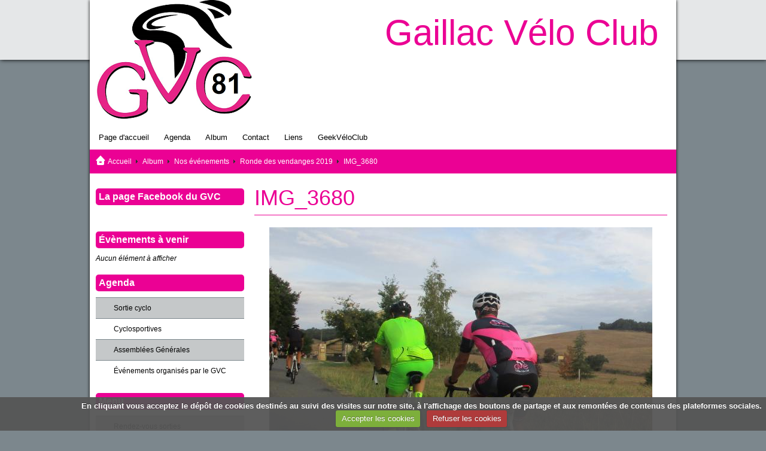

--- FILE ---
content_type: text/html; charset=UTF-8
request_url: http://www.gaillacveloclub.fr/album-photos/nos-evenements/ronde-des-vendanges-2019/img-3680.html
body_size: 14373
content:
<!DOCTYPE html PUBLIC "-//W3C//DTD XHTML 1.0 Strict//EN" "http://www.w3.org/TR/xhtml1/DTD/xhtml1-strict.dtd">
<html xmlns="http://www.w3.org/1999/xhtml">
<head>
<title>IMG_3680</title>
<!-- sport / cyclisme -->
  <link rel="image_src" href="http://www.gaillacveloclub.fr/medias/album/img-3680.jpg" />
  <meta property="og:image" content="http://www.gaillacveloclub.fr/medias/album/img-3680.jpg" />
  <link rel="canonical" href="http://www.gaillacveloclub.fr/album-photos/nos-evenements/ronde-des-vendanges-2019/img-3680.html">
<meta name="generator" content="e-monsite (e-monsite.com)" />
<meta http-equiv="content-language" content="fr" />
<meta http-equiv="content-type" content="text/html; charset=utf-8" />









<!--[if IE]>
<meta http-equiv="X-UA-Compatible" content="IE=edge" />
<![endif]--> 
<link href="//www.gaillacveloclub.fr/medias/static/themes/icons/duesseldorf/black/icons.css" rel="stylesheet" type="text/css" />
<link href="//www.gaillacveloclub.fr/themes/combined.css" rel="stylesheet" />
<script type="text/javascript" src="//www.gaillacveloclub.fr/medias/static/themes/jquery/jquery.min.js"></script>
<script src="//www.gaillacveloclub.fr/themes/combined.js"></script>

    <script src="//www.gaillacveloclub.fr/medias/static/jqueryCuttr/jquery.cookie.js"></script>
    <script src="//www.gaillacveloclub.fr/medias/static/jqueryCuttr/jquery.cookiecuttr.js"></script>
    <script>
    $(document).ready(function(){
        $.cookieCuttr({
            cookieNotificationLocationBottom : true,
            cookieDeclineButton : true,
            cookieResetButton : false,
            cookieAcceptButtonText :'Accepter\u0020les\u0020cookies',
            cookieDeclineButtonText :'Refuser\u0020les\u0020cookies',
            cookieResetButtonText : 'R\u00E9initialiser\u0020les\u0020cookies',
            cookieAnalyticsMessage : 'En\u0020cliquant\u0020vous\u0020acceptez\u0020le\u0020d\u00E9p\u00F4t\u0020de\u0020cookies\u0020destin\u00E9s\u0020au\u0020suivi\u0020des\u0020visites\u0020sur\u0020notre\u0020site,\u0020\u00E0\u0020l\u0027affichage\u0020des\u0020boutons\u0020de\u0020partage\u0020et\u0020aux\u0020remont\u00E9es\u0020de\u0020contenus\u0020des\u0020plateformes\u0020sociales.',
            cookieWhatAreLinkText : ''      
        });
    });
    </script>

<script type="text/javascript">

</script>
<script async src="https://www.googletagmanager.com/gtag/js?id=G-4VN4372P6E"></script>
<script>
    window.dataLayer = window.dataLayer || [];
    function gtag(){dataLayer.push(arguments);}
    
    gtag('consent', 'default', {
        'ad_storage': 'denied',
        'analytics_storage': 'denied'
    });
    
    gtag('js', new Date());
    gtag('config', 'G-4VN4372P6E');
</script>


    <!-- Global site tag (gtag.js) -->
        <script async src="https://www.googletagmanager.com/gtag/js?id=UA-86880130-1"></script>
        <script>
        window.dataLayer = window.dataLayer || [];
        function gtag(){dataLayer.push(arguments);}

gtag('consent', 'default', {
            'ad_storage': 'denied',
            'analytics_storage': 'denied'
        });
        gtag('set', 'allow_ad_personalization_signals', false);
                gtag('js', new Date());
        gtag('config', 'UA-86880130-1');
    </script>
</head>


<body id="album-photos_run_nos-evenements_ronde-des-vendanges-2019_img-3680" class="default">




<div id="wrapper_container">
   <div id="container">

      <div id="header">
                  <p id="title"><a href="http://www.gaillacveloclub.fr/" title="Gaillac Vélo Club">Gaillac Vélo Club</a></p>
               </div><!-- /header -->

       
      <div id="menu_h1" class="menu_h">
           <ul class="menu">
         <li class="nav_item item_0 first_menu_item ">
         <a href="http://www.gaillacveloclub.fr/" class="menu_item" >Page d'accueil</a>
               </li>
            <li class="nav_item item_1  ">
         <a href="http://www.gaillacveloclub.fr/agenda/" class="menu_item" >Agenda</a>
               </li>
            <li class="nav_item item_2  ">
         <a href="http://www.gaillacveloclub.fr/album-photos/" class="menu_item" >Album</a>
               </li>
            <li class="nav_item item_3  ">
         <a href="http://www.gaillacveloclub.fr/contact" class="menu_item" >Contact</a>
               </li>
            <li class="nav_item item_4  ">
         <a href="http://www.gaillacveloclub.fr/liens" class="menu_item" >Liens</a>
               </li>
            <li class="nav_item item_5  last_menu_item">
         <a href="http://www.gaillacveloclub.fr/blog" class="menu_item" >GeekVéloClub</a>
               </li>
         </ul>

      </div><!-- /menu_h1 -->
      
      <!--Ariane -->
      <div id="breadcrumbs_container">
         <ul id="breadcrumbs" class="no_mobile">
                  <li class="breadcrumbs_home ico_home">
            <a href="http://www.gaillacveloclub.fr/" title="Gaillac Vélo Club">Accueil</a>
         </li>
                        <li class="ico_arrow_breadcrumbs"><a href="http://www.gaillacveloclub.fr/album-photos/" title="Album">Album</a></li>
                        <li class="ico_arrow_breadcrumbs"><a href="http://www.gaillacveloclub.fr/album-photos/nos-evenements/" title="Nos événements">Nos événements</a></li>
                        <li class="ico_arrow_breadcrumbs"><a href="http://www.gaillacveloclub.fr/album-photos/nos-evenements/ronde-des-vendanges-2019/" title="Ronde des vendanges 2019">Ronde des vendanges 2019</a></li>
                        <li class="breadcrumbs_current ico_arrow_breadcrumbs">
            IMG_3680
         </li>
            </ul>
      </div>

      <div id="content">
         <div id="main">
            
            
            <h1 id="photogallery_main_title" class="main_title">IMG_3680</h1>



<div id="image_item" class="item_content">
   <img src="http://www.gaillacveloclub.fr/medias/album/img-3680.jpg?fx=r_640_640" alt="IMG_3680" />
</div>

<table class="category_navigation">
   <tr>
   <td class="previous_item">
         <a href="http://www.gaillacveloclub.fr/album-photos/nos-evenements/ronde-des-vendanges-2019/img-3679.html" title=""><span><img src="http://www.gaillacveloclub.fr/medias/album/img-3679.jpg?fx=c_50_50" alt="" />Photo précédente</span></a> 
      </td>

   <td class="category_item">
      <a href="http://www.gaillacveloclub.fr/album-photos/nos-evenements/ronde-des-vendanges-2019/">Retour</a>
   </td>
   
   <td class="next_item">
         <a href="http://www.gaillacveloclub.fr/album-photos/nos-evenements/ronde-des-vendanges-2019/img-3682.html" title=""><span>Photo suivante<img src="http://www.gaillacveloclub.fr/medias/album/img-3682.jpg?fx=c_50_50" alt="" /></span></a>
      </td>
   </tr>
</table>


   <div id="social-696ef13543890391c94a37c4" class="plugin" data-plugin="social">
            <script type="text/javascript"> 
            if(jQuery.cookie('cc_cookie_accept') == "cc_cookie_accept"){ 
               var script = document.createElement('script');        
               var div = document.createElement('div');               
               var container = document.getElementById("social-696ef13543890391c94a37c4");
               
               script.src = "//s7.addthis.com/js/300/addthis_widget.js#pubid=ra-5e00795ac3341b4e";
               div.classList.add("addthis_inline_share_toolbox");
               
               container.append(script);
               container.append(div);         
            }           
        </script>
       
</div>
            <div class="clear"></div>
         </div><!-- /main -->

                     <div class="sidebar" id="sidebar1">
               <div class="widgets">
                                                                                 <div class="widget widget_fbpageplugin">
                        
               <h4>

      
      La page Facebook du GVC

      
      </h4>
         
                        <script>
$(window).on('load', function () {
    var iframeWidth = Math.round($('.fb-page').parent().width());
    $('.fb-page').attr('data-width', iframeWidth);
    
    window.fbAsyncInit = function() {
	  FB.init({
		xfbml      : true,
		version    : 'v2.4'
	  });
      FB.Event.subscribe("xfbml.render", function(){
        $(window).trigger('resize');
      });
	};

    (function(d, s, id) {
            	////init des var
    			var js, fjs = d.getElementsByTagName(s)[0];
    			
    			//si j'ai déjà le SDK dans la page, je reload juste le plugin
    			if (d.getElementById(id)){
    				return false;
    			}else{
    				js = d.createElement(s); js.id = id;
    				js.src = "//connect.facebook.net/fr_FR/sdk.js";
    				fjs.parentNode.insertBefore(js, fjs);
    			}
    }(document, 'script', 'facebook-jssdk'));
});
</script>
<div class="fb-page" data-href="https://www.facebook.com/Gaillac-V%C3%A9lo-Club-1453105841390655/" data-height="500" data-hide_cover="false" data-show_facepile="false" data-show_posts="true" data-hide_cta="false" data-small_header="true" data-adapt_container_width="true"></div>
                        </div>
                                                                  
                                         
                                                               <div class="widget widget_event_comingup">
                        
               <h4>

      
      Évènements à venir

      
      </h4>
         
                            <p class="no_item">Aucun élément à afficher</p>

                        </div>
                                                                  
                                         
                                                               <div class="widget widget_event_categories">
                        
               <h4>

      
      Agenda

      
      </h4>
         
                            <ul class="menu">
                    <li class="odd_item"><a href="http://www.gaillacveloclub.fr/agenda/sortie-cyclo/" title="Sortie cyclo" class="menu_item">Sortie cyclo</a></li>
                    <li class="even_item"><a href="http://www.gaillacveloclub.fr/agenda/cyclosportives/" title="Cyclosportives" class="menu_item">Cyclosportives</a></li>
                    <li class="odd_item"><a href="http://www.gaillacveloclub.fr/agenda/assemblees-generales/" title="Assemblées Générales" class="menu_item">Assemblées Générales</a></li>
                    <li class="even_item"><a href="http://www.gaillacveloclub.fr/agenda/evenements-organises-par-l-association/" title="Événements organisés par le GVC" class="menu_item">Événements organisés par le GVC</a></li>
            </ul>

                        </div>
                                                                  
                                         
                                                               <div class="widget widget_page_category">
                        
               <h4>

      
      Menu

      
      </h4>
         
                                 <ul class="pages_list_widget menu">
            
      
                        <li class="nav_item item1 first page odd_item"><a href="http://www.gaillacveloclub.fr/pages/ou-sommes-nous.html" title="Rendez-vous sorties" class="menu_item">Rendez-vous sorties</a></li>
            
                                       <li class="nav_item item2 page even_item"><a href="http://www.gaillacveloclub.fr/pages/rejoindre-l-association.html" title="Nous rejoindre" class="menu_item">Nous rejoindre</a></li>
            
                                       <li class="nav_item item3 page odd_item"><a href="http://www.gaillacveloclub.fr/pages/les-cyclosportives.html" title="Le calendrier des adhérents" class="menu_item">Le calendrier des adhérents</a></li>
            
                                       <li class="nav_item item4 page even_item"><a href="http://www.gaillacveloclub.fr/pages/presentation.html" title="Qui sommes-nous ?" class="menu_item">Qui sommes-nous ?</a></li>
            
                                       <li class="nav_item item5 page odd_item"><a href="http://www.gaillacveloclub.fr/pages/historique.html" title="Historique" class="menu_item">Historique</a></li>
            
                                       <li class="nav_item item6 page even_item"><a href="http://www.gaillacveloclub.fr/pages/conseil-administration.html" title="Le bureau" class="menu_item">Le bureau</a></li>
            
                                       <li class="nav_item item7 page odd_item"><a href="http://www.gaillacveloclub.fr/pages/les-bienfaiteurs-du-gvc.html" title="Les Bienfaiteurs du GVC" class="menu_item">Les Bienfaiteurs du GVC</a></li>
            
                                       <li class="nav_item item8 page even_item"><a href="http://www.gaillacveloclub.fr/pages/charte.html" title="La Charte du GVC" class="menu_item">La Charte du GVC</a></li>
            
                                       <li class="nav_item item9 last page odd_item"><a href="http://www.gaillacveloclub.fr/pages/compte-rendu-des-ag.html" title="Compte Rendu Réunions et AG" class="menu_item">Compte Rendu Réunions et AG</a></li>
            
                           
         </ul>
   


                        </div>
                                                                  
                                         
                                                               <div class="widget widget_blogpost_categories">
                        
               <h4>

      
      Blog

      
      </h4>
         
                        <ul class="menu">
   <li class="odd_item"><a href="http://www.gaillacveloclub.fr/blog/" title="GeekVéloClub" class="menu_item">GeekVéloClub</a></li>
</ul>

                        </div>
                                                                  
                                         
                                 </div>
            </div><!-- /sidebar1 -->
         
         <div class="clear"></div>
      </div><!-- /content -->
   </div><!-- /container -->


   
   <div id="footer">
         
      
      
   <div class="clear"></div>
   </div>
<div id="background"></div>
</div><!-- /wrapper_container -->

    

 
    
						 	 




</body>
</html>

--- FILE ---
content_type: text/css; charset=UTF-8
request_url: http://www.gaillacveloclub.fr/themes/combined.css
body_size: 84675
content:
html[lang="fa"],html[lang="ar"],html[lang="he"]{direction:rtl!important}h1 small{font-style:italic}a img{border:0}strong a,strong a:visited,strong a:hover{font-weight:bold!important}hr{color:#000;background-color:#000;height:1px;border:0}ul{margin-left:20px}ol{margin-left:25px}.clear{clear:both}div.clear{width:100%;height:0}.hide{display:none}.fleft{float:left}.fright{float:right}.text-left{text-align:left!important}.text-center{text-align:center!important}.text-right{text-align:right!important}.text-success{color:#468847!important}.text-error{color:#b94a48!important}.main_title{clear:both}.g-plus{display:inline-block;margin-top:20px;text-decoration:none!important}.g-plus:focus,.g-plus:hover{text-decoration:none!important}.g-plus-author{font-weight:700}.g-plus img{vertical-align:middle}.plugin_container{margin-top:20px;clear:both}#ad_website_top{text-align:center}#ad_website_top.agency{padding:0}#ad_website_top.user_ad{padding:5px 0}#brandcopyright{margin:10px 0}#legal{padding:5px 0;text-align:center}.cc-cookies{position:fixed;width:100%;left:0;top:0;padding:.5em 5%;background:#565656;background:rgb(86 86 86 / .95);color:#fff;font-size:13px;font-weight:700;text-shadow:0 -1px 0 rgb(0 0 0 / .35);z-index:99999;text-align:center;color:#fff}.cc-cookies a,.cc-cookies a:hover{color:#fff;text-decoration:underline}.cc-cookies a:hover{text-decoration:none}.cc-overlay{height:100%;padding-top:25%}.cc-cookies-error{float:left;width:90%;text-align:center;margin:1em 0 2em 0;background:#fff;padding:2em 5%;border:1px solid #ccc;font-size:18px;color:#333}.cc-cookies a.cc-cookie-accept,.cc-cookies-error a.cc-cookie-accept,.cc-cookies a.cc-cookie-decline,.cc-cookies-error a.cc-cookie-decline,.cc-cookies a.cc-cookie-reset{display:inline-block;color:#fff;text-decoration:none;background:#7DAF3B;padding:.5em .75em;border-radius:3px;box-shadow:0 0 2px rgb(0 0 0 / .25);text-shadow:0 -1px 0 rgb(0 0 0 / .35);-o-transition:background 0.5s ease-in;-webkit-transition:background 0.25s ease-in;-moz-transition:background 0.25s ease-in}.cc-cookies a.cc-cookie-decline,.cc-cookies-error a.cc-cookie-decline{background:#af3b3b;margin-left:.5em}.cc-cookies a.cc-cookie-reset{background:#f15b00}.cc-cookies a:hover.cc-cookie-accept,.cc-cookies-error a:hover.cc-cookie-accept,.cc-cookies a:hover.cc-cookie-decline,.cc-cookies-error a:hover.cc-cookie-decline,.cc-cookies a:hover.cc-cookie-reset{background:#000;-o-transition:background 0.5s ease-in;-webkit-transition:background 0.25s ease-in;-moz-transition:background 0.25s ease-in}.cc-cookies-error a.cc-cookie-accept,.cc-cookies-error a.cc-cookie-decline{display:block;margin-top:1em}.cc-cookies.cc-discreet{width:auto;padding:.5em 1em;left:auto;top:auto}.cc-cookies.cc-discreet a.cc-cookie-reset{background:none;text-shadow:none;padding:0;text-decoration:underline}.cc-cookies.cc-discreet a:hover.cc-cookie-reset{text-decoration:none}.ico{padding-left:20px!important;height:auto;min-height:16px;background-repeat:no-repeat}a.ico{display:inline-block}.menu_h .menu,.menu_h .submenu,.sidebar .menu,.sidebar .submenu{margin:0;list-style:none}.menu li{position:relative}.menu_h{position:relative;clear:both;float:left;width:100%;border-top-style:solid;border-bottom-style:solid;border-top-width:1px;border-bottom-width:1px;z-index:1000}.menu_h .menu{float:left;position:relative;width:100%;height:auto;min-height:40px}.menu_h .nav_item{float:left;border-right-style:solid;border-right-width:1px}.menu_h .nav_item:last-child{border-right:0}.menu_h .menu_item{display:inline-block;padding:0 10px;height:40px;line-height:40px;text-decoration:none;overflow:hidden}.menu .new{vertical-align:middle;margin-left:5px}.sidebar .menu_item{display:block;padding:5px 0;text-decoration:none}.submenu{display:none;border-width:1px;border-style:solid;background-color:#fff;z-index:100}.submenu a{display:block;padding:5px;border-bottom-style:solid;border-bottom-width:1px;text-decoration:none}.submenu li:last-child>a{border-bottom-width:0!important}.menu>li:hover .submenu.first,.nav_item:hover .submenu.first{display:block}.submenu.first>li:hover .submenu{display:block}.menu_h .submenu{position:absolute;width:200px;left:0}.menu_h .submenu.first{top:40px}.menu_h .submenu.second{top:-1px;left:200px}.sidebar .submenu.first{position:relative;width:auto;margin-bottom:5px}.sidebar .submenu.second{position:absolute;width:200px;top:-1px;left:100%}.col_content .menu li,.widget_content .menu li{margin-bottom:5px;background:#fff0}.col_content .menu a .widget_content .menu a{display:inline}.col_content .submenu{position:relative;display:block;margin-top:5px;width:auto;border:0;background-color:none}.list_items{clear:both;margin-bottom:20px;margin-left:0;list-style:none}.list_items .item{padding:5px;overflow-y:auto}.list_items .item_object{float:left;display:block}.list_items .item_body{margin-left:205px}.list_thumbs_items{clear:both;overflow-y:auto;margin-bottom:20px;margin-left:0;list-style:none}.list_2_cols .item{width:49%}.list_3_cols .item{width:32%}.list_4_cols .item{width:23.5%}.list_5_cols .item{width:18.4%}.list_thumbs_items .item{position:relative;padding:0!important;overflow:hidden;text-align:center}.list_thumbs_items:not(.list_1_col) .item{float:left;margin-right:2%;margin-bottom:2%}.list_thumbs_items:not(.list_1_col) .item.last{margin-right:0}*+html .list_thumbs_items .item.last{margin-right:-3px}.list_thumbs_items .item_content{padding:1%}.categories_list{margin-bottom:20px;margin-left:0;padding-top:10px;list-style:none;overflow-y:auto}.categories_list li{float:left;margin:0 2% 10px;padding:2px 0;width:29%}.categories_list ul{margin-left:0;list-style:none}.categories_list li li{float:none;margin:0;padding:0;width:100%;font-size:.9em}.categories_list li small{font-style:italic}.definitions_list{margin-bottom:20px}.definitions_list dd{margin-bottom:10px}.introduction{overflow-x:hidden;overflow-y:auto;margin-bottom:20px}.seo_image{display:block;text-align:center}.seo_image img{max-width:100%;height:auto;-ms-interpolation-mode:bicubic}.tags{clear:both;margin-bottom:0;padding-top:5px;padding-bottom:5px;background-position:0 50%!important}.tags a{white-space:nowrap}.category_navigation{width:100%;margin:20px 0;border:0}.category_navigation td{width:33.3333333333333333%;white-space:nowrap;text-overflow:ellipsis}.previous_item img{vertical-align:middle;margin-right:5px}.category_item{margin:0 .5%;text-align:center}.next_item{text-align:right}.next_item img{vertical-align:middle;margin-left:5px}.message{clear:both;margin-bottom:20px;padding:5px 5px 5px 25px;background-position:5px 5px;background-repeat:no-repeat;border-width:1px;border-style:solid}.message a,.message a:visited,.message a:hover{color:#000;text-decoration:underline}.message.info{background-image:url(../medias/static/themes/icons/common/information.png);background-color:#daebf3;border-color:#bce8f1;color:#3879d9!important}.message.info a,.message.info a:visited,.message.info a:hover{color:#3879d9!important}.message.error{background-image:url(../medias/static/themes/icons/common/cancel.png);background-color:#f2dede;border-color:#eed3d7;color:#b94a48!important}.message.error a,.message.error a:visited,.message.error a:hover{color:#b94a48!important}.message.alert{background-image:url(../medias/static/themes/icons/common/error.png);background-color:#fcf8e3;border-color:#fbeed5;color:#c09853!important}.message.alert a,.message.alert a:visited,.message.alert a:hover{color:#c09853!important}.message.accept{background-image:url(../medias/static/themes/icons/common/accept.png);background-color:#dff0d8;border-color:#d6e9c6;color:#468847!important}.message.accept a,.message.accept a:visited,.message.accept a:hover{color:#468847!important}.button{padding:5px;background-color:#000;color:#fff;text-decoration:none;white-space:nowrap;background-position:10px 50%;background-repeat:no-repeat;border:none}a.button{display:inline-block}.button.disabled,.button.disabled:hover{color:#000;background-color:#ccc;cursor:default}.button.pdf{padding-left:30px;background-image:url(../medias/static/themes/icons/common/file_pdf.png)}.button:hover{color:#ccc}a.button.button-block{display:block;text-align:center}a.button.button-small{font-size:.8em!important}a.button.button-large{padding:10px!important;font-size:1.2em!important}a.button.button-danger,a.button.button-danger:visited,a.button.button-danger:hover{color:#fff!important;background-color:#da4f49!important}a.button.button-info,a.button.button-info:visited,a.button.button-info:hover{color:#fff!important;background-color:#49afcd!important}a.button.button-success,a.button.button-success:visited,a.button.button-success:hover{color:#fff!important;background-color:#5bb75b!important}a.button.button-warning,a.button.button-warning:visited,a.button.button-warning:hover{color:#fff!important;background-color:#faa732!important}.item_title{margin:0 0 10px;font-size:130%}.item_title a{text-decoration:underline}.item_title a:hover{text-decoration:none}.item_infos{margin-bottom:10px;margin-left:0;list-style:none}.item_infos li{display:inline-block;padding-right:5px;margin-bottom:5px}.item_infos li:last-child{padding-right:0}.caption{margin-bottom:10px}.caption img{display:block;margin:0 auto 10px}.caption-text{text-align:center;font-style:italic;font-size:.9em}.passwordaccess #container{width:400px;margin-top:30px}.textfield,select,textarea{padding:5px;border-style:solid;border-width:1px;border-color:#000;font:inherit}input.button{padding:5px;cursor:pointer}textarea{font:inherit;min-width:64%;max-width:64%}fieldset{padding:10px 5px;border-style:solid;border-width:1px;border-color:#000}legend{position:relative;left:-10px;_top:-15px;padding:5px;margin:0 5px 10px;font-weight:700}code{display:block;padding:2px;border-style:solid;border-width:1px;border-color:#000}.form_line{position:relative;margin-bottom:20px;*zoom:1}.form_line:before,.form_line:after{display:table;line-height:0;content:""}.form_line:after{clear:both}.form_line:last-child{margin-bottom:0}.form_line_submit{margin-top:20px;text-align:center;overflow-y:visible}.form_standard_indent{margin-left:30%}.form_standard_indent[class*="-group"]{float:left;margin-left:0}.form_standard_indent.file-group .field-option{display:block;margin-top:5px}.form_standard label{width:29%;padding-right:1%;margin-top:5px;float:left;text-align:right}.form_standard .form_standard_indent label{width:auto;padding-right:0;margin-top:0;float:none;text-align:left}.form_standard .inline_label{width:auto;float:none;margin-right:5px;margin-top:0}.field_required{font-weight:700}.form_standard .textfield{width:64%}.form_standard select{width:64%}.form_standard input[type="file"]{float:none}input[type="checkbox"],input[type="radio"]{margin-top:6px;vertical-align:bottom}label.radio,label.checkbox{display:block;min-height:20px;line-height:20px;padding-left:20px;margin-bottom:5px}label.radio input[type="radio"],label.checkbox input[type="checkbox"]{float:left;width:auto;line-height:normal;margin-top:2px;margin-left:-20px;vertical-align:middle}.error,.form_standard .error label{color:red!important}.form_standard .textfield_date_y,.form_standard .select_date_m,.form_standard .select_date_y,.form_standard .select_date_d{width:50px;float:none}.form_standard .textfield_date{width:5em}.form_standard .textfield_date.ico_calendar{width:7em;text-indent:21px;background-position:5px 50%;background-repeat:no-repeat}[data-tooltip]{position:relative;display:inline-block;vertical-align:top;cursor:pointer;padding:5px 8px;font-weight:700;color:#3498db;background-color:#bce8f1;border-radius:4px}.form_standard_indent+[data-tooltip]{margin-top:.2em;margin-left:5px}[data-tooltip]:before{content:"\003F"}[data-tooltip]:after{display:none;content:attr(data-tooltip);position:absolute;z-index:1;width:200px;top:2.5em;right:0;padding:3px 5px;background-color:#fff;border:1px solid #3498db;border-radius:4px;-webkit-box-shadow:2px 2px 5px rgb(0 0 0 / .3);box-shadow:2px 2px 5px rgb(0 0 0 / .3);font-size:12px!important;color:#3498db;font-weight:bold!important;line-height:1.4em!important;-webkit-opacity:0;opacity:0;-webkit-transition:opacity .5s;transition:opacity .5s}[data-tooltip].active{background-color:#3498db;color:#fff}[data-tooltip].active:after{display:block;-webkit-opacity:1;opacity:1}.smiley{margin:0 3px}.smiley:first-child{margin-left:0}.more_smileys_container{display:none}.form_standard_text_format_icons{display:block;padding:0 6px;width:64%;background-color:#000;overflow:hidden}.form_standard_text_format_icons a{display:block;float:left;width:32px;height:32px;margin:3px;text-indent:-9999px;background-position:50% 50%;background-repeat:no-repeat}.form_standard_text_format_icons .text_format_bold{background-image:url(../medias/static/themes/icons/common/icon_text_bold.png)}.form_standard_text_format_icons .text_format_italic{background-image:url(../medias/static/themes/icons/common/icon_text_italic.png)}.form_standard_text_format_icons .text_format_underline{background-image:url(../medias/static/themes/icons/common/icon_text_underline.png)}.form_standard_text_format_icons .text_format_quote{background-image:url(../medias/static/themes/icons/common/icon_text_quote.png)}.form_standard_text_format_icons .text_format_align_center{background-image:url(../medias/static/themes/icons/common/icon_text_align_center.png)}.form_standard_text_format_icons .text_format_link{background-image:url(../medias/static/themes/icons/common/icon_link.png)}.form_standard_text_format_icons .text_format_img{background-image:url(../medias/static/themes/icons/common/icon_image.png)}.form_standard_text_format_icons .text_format_smiley{background-image:url(../medias/static/themes/icons/common/icon_smiley.png)}.form_standard_text_format_icons .text_format_smiley{background-image:url(../medias/static/themes/icons/common/icon_smiley.png)}#recaptcha_image{float:left;margin-right:5px;margin-bottom:15px}#recaptcha_image a{margin-left:5px}#recaptcha_widget ul{float:left;margin-left:0;list-style:none}#recaptcha_widget ul a{display:block;margin-bottom:5px;width:16px;height:16px;text-indent:-9999px}#recaptcha_response_container{clear:left}.recaptcha_only_if_incorrect_sol{clear:left;color:red}.captcha-holder{display:inline-block}.g-recaptcha{margin-left:30%}#captchmeform #captchmepubarea{z-index:1}.table_standard{width:100%;margin-bottom:20px;border:1px solid #000;border-spacing:1px}.table_standard th{padding:5px;background-color:#000;color:#fff;font-weight:700;text-align:center;white-space:nowrap}.table_standard td{padding:5px}.widget .table_standard{border-spacing:0}#breadcrumbs{margin-bottom:20px;margin-left:0;list-style:none}#breadcrumbs li{display:inline-block;*display:inline;padding-left:15px;line-height:16px;background-position:-3px 0;background-repeat:no-repeat}#breadcrumbs .breadcrumbs_home{padding-left:20px;background-position:0 0}.pagination{clear:both;height:2em;margin:20px 0;line-height:2;text-align:center}.pagination span,.pagination a{margin:0 5px;padding:3px 8px;border-radius:5px;text-decoration:none!important}.pagination span,.pagination a:hover{background-color:#000;color:#FFF;text-decoration:none!important}*+html .last_col{margin-right:-1px}.toolbar{margin-bottom:20px}.video-container{position:relative;padding-bottom:56.25%;padding-top:30px;height:0;overflow:hidden;margin-bottom:20px}.video-container iframe,.video-container object,.video-container embed{position:absolute;top:0;left:0;width:100%!important;height:100%!important}.widget{overflow:hidden;margin-bottom:20px}.widget_item{padding:5px;overflow:hidden}.widget_title{margin-bottom:10px}.widget_title img{width:auto;max-width:100%}.widget .form_line_submit{margin-bottom:0}.widget .search_form fieldset,.widget .form_newsletter fieldset{margin-top:0;margin-bottom:0}.view_all{margin-top:1.3em}.no_item{font-style:italic}.gadget{text-align:center;padding:1px}.tablesorter .tablesorter-header{cursor:pointer}.tablesorter .tablesorter-header.sorter-false{cursor:default}.tablesorter .tablesorter-header>div{position:relative;padding-right:15px}.tablesorter .tablesorter-header>div:before,.tablesorter .tablesorter-header>div:after{position:absolute;display:block;width:0;height:0;right:0;border:4px solid #fff0;content:""}.tablesorter .tablesorter-header.tablesorter-headerUnSorted>div:before,.tablesorter .tablesorter-header.tablesorter-headerUnSorted>div:after{opacity:.5;filter:alpha(opacity=50)}.tablesorter .tablesorter-header>div:before{top:50%;margin-top:-5px;border-top-width:0;border-bottom:4px solid}.tablesorter .tablesorter-header>div:after{bottom:50%;margin-bottom:-5px;border-bottom-width:0;border-top:4px solid}.tablesorter .tablesorter-headerAsc>div:before{margin-top:-2px}.tablesorter .tablesorter-headerAsc>div:after{display:none}.tablesorter .tablesorter-headerDesc>div:before{display:none}.tablesorter .tablesorter-headerDesc>div:after{margin-bottom:-2px}.tablesorter-default .sorter-false>div{padding-right:0}.tablesorter-default .sorter-false>div:before,.tablesorter-default .sorter-false>div:after{display:none}.widget_menu{overflow:visible}.gmapInfoWindow{color:#000!important}.widget_tags a{margin-right:5px}.widget_tags .tag_1{font-size:1em}.widget_tags .tag_2{font-size:1.2em}.widget_tags .tag_3{font-size:1.4em}.widget_tags .tag_4{font-size:1.6em}.widget_tags .tag_5{font-size:1.8em}.widget_googletraduction li{margin-bottom:10px}.widget_googletraduction li:last-child{margin-bottom:0}#stats dd{margin-bottom:1.3em}.contact_infos{list-style:none;margin-bottom:1.3em;margin-left:0}.widget_meteo .item_title{margin-bottom:0}.widget_meteo .meteo-infos img{vertical-align:middle}.widget_meteo .meteo-infos .meteo-temperature{font-size:24px}.widget_meteo .meteo-infos .meteo-unit{vertical-align:7px}.widget_meteo .meteo-description{margin:0 0 0 55px;font-weight:700}.widget_meteo .meteo-extras{margin:0 0 0 55px;font-style:italic;list-style:none}.slider-description{color:#fff;font-size:14px;line-height:20px;margin-bottom:0}.slider-title{font-size:19px;font-weight:400;line-height:20px;margin:0 0 5px;color:#fff}.camera_thumbs_cont>div{background-color:#000}.camera_caption{background-color:#000;opacity:.8}.playlist_wrapper{width:auto;min-width:140px}.playlist_wrapper .jp-audio{line-height:1.6;background-color:#eee}.jp-progress{position:relative;height:15px;background-color:#ddd}.jp-seek-bar{background:url(../medias/static/jQuery.jPlayer/2.9.0/skin/blue.monday/jplayer.blue.monday.jpg) 0 -202px repeat-x;width:0;height:100%;cursor:pointer}.jp-play-bar{background:url(../medias/static/jQuery.jPlayer/2.9.0/skin/blue.monday/jplayer.blue.monday.jpg) 0 -218px repeat-x;width:0;height:100%}.jp-seeking-bg{background:url(../medias/static/jQuery.jPlayer/2.9.0/skin/blue.monday/jplayer.blue.monday.seeking.gif)}.playlist_wrapper .jp-current-time,.playlist_wrapper .jp-duration{width:60px;margin-top:5px;font-size:.8em;font-style:oblique;display:inline}.jp-current-time{float:left;margin-left:5px}.jp-duration{float:right;text-align:right;margin-right:5px}.jp-controls-holder{clear:both;position:relative;overflow:hidden}.playlist_wrapper .jp-volume-control{position:relative;width:90px;height:15px;margin:10px auto 0}.jp-mute,.jp-unmute,.jp-volume-max{display:block;float:left;width:18px;height:15px;text-indent:-9999px}.jp-mute{background:url(../medias/static/jQuery.jPlayer.2.3.0/blue.monday/jplayer.blue.monday.jpg) 0 -170px no-repeat}.jp-mute:hover{background:url(../medias/static/jQuery.jPlayer.2.3.0/blue.monday/jplayer.blue.monday.jpg) -19px -170px no-repeat}.jp-unmute{background:url(../medias/static/jQuery.jPlayer.2.3.0/blue.monday/jplayer.blue.monday.jpg) -60px -170px no-repeat;display:none}.jp-unmute:hover{background:url(../medias/static/jQuery.jPlayer.2.3.0/blue.monday/jplayer.blue.monday.jpg) -79px -170px no-repeat}.jp-volume-max{background:url(../medias/static/jQuery.jPlayer.2.3.0/blue.monday/jplayer.blue.monday.jpg) 0 -186px no-repeat}.jp-volume-max:hover{background:url(../medias/static/jQuery.jPlayer.2.3.0/blue.monday/jplayer.blue.monday.jpg) -19px -186px no-repeat}.jp-volume-bar{position:relative;float:left;margin-top:5px;margin-right:8px;overflow:hidden;background:url(../medias/static/jQuery.jPlayer.2.3.0/blue.monday/jplayer.blue.monday.jpg) 0 -250px repeat-x;width:46px;height:5px;cursor:pointer}.jp-volume-bar-value{background:url(../medias/static/jQuery.jPlayer.2.3.0/blue.monday/jplayer.blue.monday.jpg) 0 -256px repeat-x;width:0;height:5px}.playlist_wrapper .jp-controls{list-style-type:none;margin:20px auto;padding:0;width:135px;overflow:hidden}.jp-controls li{display:inline;float:left}.jp-controls a{display:block;overflow:hidden;text-indent:-9999px}.jp-play,.jp-pause{width:40px;height:40px}.jp-play{background:url(../medias/static/jQuery.jPlayer.2.3.0/blue.monday/jplayer.blue.monday.jpg) 0 0 no-repeat}.jp-play:hover{background:url(../medias/static/jQuery.jPlayer.2.3.0/blue.monday/jplayer.blue.monday.jpg) -41px 0 no-repeat}.jp-pause{background:url(../medias/static/jQuery.jPlayer.2.3.0/blue.monday/jplayer.blue.monday.jpg) 0 -42px no-repeat;display:none}.jp-pause:hover{background:url(../medias/static/jQuery.jPlayer.2.3.0/blue.monday/jplayer.blue.monday.jpg) -41px -42px no-repeat}.jp-stop,.jp-previous,.jp-next{width:28px;height:28px;margin-top:6px}.jp-stop{background:url(../medias/static/jQuery.jPlayer.2.3.0/blue.monday/jplayer.blue.monday.jpg) 0 -83px no-repeat;margin-left:10px}.jp-stop:hover{background:url(../medias/static/jQuery.jPlayer.2.3.0/blue.monday/jplayer.blue.monday.jpg) -29px -83px no-repeat}.jp-previous{background:url(../medias/static/jQuery.jPlayer.2.3.0/blue.monday/jplayer.blue.monday.jpg) 0 -112px no-repeat}.jp-previous:hover{background:url(../medias/static/jQuery.jPlayer.2.3.0/blue.monday/jplayer.blue.monday.jpg) -29px -112px no-repeat}.jp-next{background:url(../medias/static/jQuery.jPlayer.2.3.0/blue.monday/jplayer.blue.monday.jpg) 0 -141px no-repeat}.jp-next:hover{background:url(../medias/static/jQuery.jPlayer.2.3.0/blue.monday/jplayer.blue.monday.jpg) -29px -141px no-repeat}.playlist_wrapper .jp-toggles{list-style-type:none;padding:0;margin:0 auto 10px;overflow:hidden;width:55px}.jp-toggles li{display:block;float:right}.jp-toggles li a{display:block;width:25px;height:18px;text-indent:-9999px;line-height:100%}.jp-repeat{background:url(../medias/static/jQuery.jPlayer.2.3.0/blue.monday/jplayer.blue.monday.jpg) 0 -290px no-repeat}.jp-repeat:hover{background:url(../medias/static/jQuery.jPlayer.2.3.0/blue.monday/jplayer.blue.monday.jpg) -30px -290px no-repeat}.jp-repeat-off{background:url(../medias/static/jQuery.jPlayer.2.3.0/blue.monday/jplayer.blue.monday.jpg) -60px -290px no-repeat}.jp-repeat-off:hover{background:url(../medias/static/jQuery.jPlayer.2.3.0/blue.monday/jplayer.blue.monday.jpg) -90px -290px no-repeat}.jp-shuffle{background:url(../medias/static/jQuery.jPlayer.2.3.0/blue.monday/jplayer.blue.monday.jpg) 0 -270px no-repeat;margin-left:5px}.jp-shuffle:hover{background:url(../medias/static/jQuery.jPlayer.2.3.0/blue.monday/jplayer.blue.monday.jpg) -30px -270px no-repeat}.jp-shuffle-off{background:url(../medias/static/jQuery.jPlayer.2.3.0/blue.monday/jplayer.blue.monday.jpg) -60px -270px no-repeat;margin-left:5px}.jp-shuffle-off:hover{background:url(../medias/static/jQuery.jPlayer.2.3.0/blue.monday/jplayer.blue.monday.jpg) -90px -270px no-repeat}.jp-title{margin-bottom:10px!important;font-weight:bold!important;text-align:center!important}.jp-free-media{float:right;text-align:right!important}.jp-playlist{background-color:#ccc}.playlist_wrapper .jp-playlist ul{list-style-type:none;margin:0;padding:0}.jp-playlist li{padding:5px 10px 4px;border-bottom:1px solid #eee}.jp-playlist li:last-child{padding-bottom:5px;border-bottom:none}.jp-playlist li div{display:inline}.jp-playlist-item.jp-playlist-current{font-weight:bold!important}.with_thumbnail .ac_item_thumbnail{float:left;margin-right:5px;margin-bottom:5px}.flickr-grid,.instagram-grid{list-style:none;margin:0 0 0 -10px;column-count:4;-webkit-column-count:4;column-gap:10px;-webkit-column-gap:10px}.flickr-grid>li,.instagram-grid>li{margin-bottom:10px}.flickr-grid img,.instagram-grid img{display:block;max-width:100%;height:auto}[data-widget="image"]{display:table;width:100%;height:100%}[data-widget="image"]>div{display:table-cell;vertical-align:top}[data-widget="image"]>.align-center{vertical-align:middle}[data-widget="image"]>.align-bottom{vertical-align:bottom}ul#lang{position:fixed;top:0;right:5px;padding:5px;list-style:none;margin-left:0;border-radius:0 0 5px 5px;background-color:#000;z-index:100000}ul#lang li{float:left;margin-right:5px}ul#lang li:last-child{margin-right:0}ul#lang img{display:block}.img-left{display:block;float:left;margin:5px 5px 5px 0}.img-center{display:block;margin:5px auto 5px}.img-right{display:block;float:right;margin:5px 0 5px 5px}.last_upd_dt{margin-top:20px}div.blog_items_container{clear:left;position:relative}div.blog_item{width:100%;position:relative;margin-bottom:20px;overflow:hidden}div.blog_item_img{clear:both;margin-bottom:10px;text-align:center}div.blog_item_introduction{clear:both;margin-bottom:10px}#blog-author-info{margin-bottom:30px}.blog-author-avatar{float:left;margin-right:5px}.blog-author-content{float:left}.blog-author-realname{font-weight:700;font-size:1.2em}#blog-author-info dl{margin-top:0;overflow:hidden}#blog-author-info dt{float:left;clear:left;width:120px;margin-right:5px;margin-bottom:5px;font-weight:700}#blog-author-info dd{float:left;margin-bottom:5px}#blog-author-info cite{display:block;margin-bottom:20px}.related_blogposts_list .item img{float:left;margin-right:5px}related_blogposts_list dl.isimage{margin-left:205px}.rows{clear:both;width:100%;float:left}.row{width:100%;float:left;margin-bottom:20px;overflow:hidden}.row:last-child{margin-bottom:0}.row.hide{display:none}div.cols{display:table;table-layout:fixed;height:100%;width:100%;margin:0 -10px!important}div.col{display:table-cell;vertical-align:top}div.col_content{height:100%;margin:0 10px;overflow:hidden}.pages_list_items .item img,.pages_list_widget .item img{float:left;margin-right:5px}.pages_list_items .isimage,.pages_list_widget .isimage{margin-left:205px}.diary_item_description{clear:left}.diary_item_date{font-weight:700}.diary_item .diary_item_infos_contact{margin-left:0;list-style:none}.is-selected{font-weight:bold!important}#agenda_calendar{margin-bottom:20px}#agenda_calendar .fc-event{border:none;background-color:#ccc;background-color:rgb(0 0 0 / .15);padding:2px;-moz-box-sizing:border-box;box-sizing:border-box;text-decoration:none;cursor:pointer}.agendacalendar_tooltip{position:absolute;width:auto;height:auto;margin:7px 0 0 17px;padding:5px;background:#fff;z-index:10001;-moz-border-radius:5px;-webkit-border-radius:5px;border-radius:5px;line-height:20px;-moz-box-shadow:3px 3px 0 rgb(0 0 0 / .2);-webkit-box-shadow:3px 3px 0 rgb(0 0 0 / .2);box-shadow:3px 3px 0 rgb(0 0 0 / .2);border:1px solid #ccc;color:#333!important}.agendacalendar_tooltip ul{list-style-type:none;margin:0;padding:0}.agendacalendar_tooltip li{margin:5px 0}.agendacalendar_tooltip li:first-child{margin-top:0}.agendacalendar_tooltip li:last-child{margin-bottom:0}#rows[data-view="agenda-event"]{margin-top:20px}.event-countdown>[id^="countdown_"]{margin-bottom:10px;font-size:2.5em}small.photogallery_categories_nb_items{position:absolute;top:0;left:0;padding:0 5px;border-radius:0 0 5px 0;background:#000;color:#fff;font-family:sans-serif}p.photogallery_categories_title{margin-right:25px;margin-left:25px}a.photogallery_categories_thumb{display:block;height:200px;margin-bottom:5px}img.photogallery_thumb{display:block;margin:0 auto}div.photogallery_categories_description{height:70px;overflow:hidden;font-style:italic}#photogallery_thumb_items a.photogallery_item{display:block;margin:5px 0;height:200px}#photogallery_thumb_items img{display:block;margin:0 auto}#photogallery_thumb_items .photogallery_item_title{height:70px;margin-bottom:5px;overflow:hidden}#photogallery_thumb_items dd.comment_album{margin-bottom:10px}#photogallery_list_items img{float:left;display:block}#photogallery_list_items dl{margin-left:205px}#photogallery_list_items dd.comment_album{margin-top:10px}#photogallery_listlarge_items{width:100%;overflow:hidden;list-style:none;margin-left:0}#photogallery_listlarge_items li{margin-bottom:20px}#photogallery_listlarge_items li img{display:block;margin:0 auto 10px}#photogallery_listlarge_items li dl{margin:10px 0}#image_item{text-align:center}ul.filmstrip{margin-left:0;list-style:none}ul.filmstrip li{margin:0;padding:0;list-style-position:outside}div.widget_image_last ul,ul.thumbs{list-style:none;margin-left:0;overflow-y:auto}div.widget_image_last li,ul.thumbs li{float:left;margin:1px}div.widget_image_last .widget_content img,ul.thumbs li img{float:left;display:block}table#contact_table{border:0}table#contact_table th{text-align:left}table#contact_table th span.message_date{float:right;font-style:italic;font-weight:400}table#contact_table td{padding-bottom:20px}table#contact_table td:first-child ul{float:left;width:100%;margin-top:20px;margin-left:0;list-style:none}table#contact_table td:first-child li{float:left;width:100%;padding-top:5px;padding-bottom:3px;border-bottom-style:dotted;border-bottom-width:1px;border-bottom-color:#000;text-align:right}table#contact_table td:first-child li strong{display:block;float:left;width:40%;text-align:left}img.link_item_banner{display:block;margin:0 auto}#share_links{float:left;width:100%}#share_links label{display:block;float:none;margin-bottom:5px;padding-right:0;text-align:left;width:auto}#share_links div.form_line{margin-bottom:0}#share_links div.form_line.baneer{margin-bottom:20px;float:none;text-align:center;overflow:hidden}#share_links code{word-break:break-all;background:#fff}/*! jQuery UI - v1.10.2 - 2013-03-20
* http://jqueryui.com
* Includes: jquery.ui.core.css, jquery.ui.datepicker.css
* To view and modify this theme, visit http://jqueryui.com/themeroller/?ffDefault=Trebuchet%20MS%2CTahoma%2CVerdana%2CArial%2Csans-serif&fwDefault=bold&fsDefault=1.1em&cornerRadius=4px&bgColorHeader=f6a828&bgTextureHeader=gloss_wave&bgImgOpacityHeader=35&borderColorHeader=e78f08&fcHeader=ffffff&iconColorHeader=ffffff&bgColorContent=eeeeee&bgTextureContent=highlight_soft&bgImgOpacityContent=100&borderColorContent=dddddd&fcContent=333333&iconColorContent=222222&bgColorDefault=f6f6f6&bgTextureDefault=glass&bgImgOpacityDefault=100&borderColorDefault=cccccc&fcDefault=1c94c4&iconColorDefault=ef8c08&bgColorHover=fdf5ce&bgTextureHover=glass&bgImgOpacityHover=100&borderColorHover=fbcb09&fcHover=c77405&iconColorHover=ef8c08&bgColorActive=ffffff&bgTextureActive=glass&bgImgOpacityActive=65&borderColorActive=fbd850&fcActive=eb8f00&iconColorActive=ef8c08&bgColorHighlight=ffe45c&bgTextureHighlight=highlight_soft&bgImgOpacityHighlight=75&borderColorHighlight=fed22f&fcHighlight=363636&iconColorHighlight=228ef1&bgColorError=b81900&bgTextureError=diagonals_thick&bgImgOpacityError=18&borderColorError=cd0a0a&fcError=ffffff&iconColorError=ffd27a&bgColorOverlay=666666&bgTextureOverlay=diagonals_thick&bgImgOpacityOverlay=20&opacityOverlay=50&bgColorShadow=000000&bgTextureShadow=flat&bgImgOpacityShadow=10&opacityShadow=20&thicknessShadow=5px&offsetTopShadow=-5px&offsetLeftShadow=-5px&cornerRadiusShadow=5px
* Copyright 2013 jQuery Foundation and other contributors Licensed MIT */
.ui-helper-hidden{display:none}.ui-helper-hidden-accessible{border:0;clip:rect(0 0 0 0);height:1px;margin:-1px;overflow:hidden;padding:0;position:absolute;width:1px}.ui-helper-reset{margin:0;padding:0;border:0;outline:0;line-height:1.3;text-decoration:none;font-size:100%;list-style:none}.ui-helper-clearfix:before,.ui-helper-clearfix:after{content:"";display:table;border-collapse:collapse}.ui-helper-clearfix:after{clear:both}.ui-helper-clearfix{min-height:0}.ui-helper-zfix{width:100%;height:100%;top:0;left:0;position:absolute;opacity:0;filter:Alpha(Opacity=0)}.ui-front{z-index:100}.ui-state-disabled{cursor:default!important}.ui-icon{display:block;text-indent:-99999px;overflow:hidden;background-repeat:no-repeat}.ui-widget-overlay{position:fixed;top:0;left:0;width:100%;height:100%}.ui-datepicker{width:17em;padding:.2em .2em 0;display:none}.ui-datepicker .ui-datepicker-header{position:relative;padding:.2em 0}.ui-datepicker .ui-datepicker-prev,.ui-datepicker .ui-datepicker-next{position:absolute;top:2px;width:1.8em;height:1.8em}.ui-datepicker .ui-datepicker-prev-hover,.ui-datepicker .ui-datepicker-next-hover{top:1px}.ui-datepicker .ui-datepicker-prev{left:2px}.ui-datepicker .ui-datepicker-next{right:2px}.ui-datepicker .ui-datepicker-prev-hover{left:1px}.ui-datepicker .ui-datepicker-next-hover{right:1px}.ui-datepicker .ui-datepicker-prev span,.ui-datepicker .ui-datepicker-next span{display:block;position:absolute;left:50%;margin-left:-8px;top:50%;margin-top:-8px}.ui-datepicker .ui-datepicker-title{margin:0 2.3em;line-height:1.8em;text-align:center}.ui-datepicker .ui-datepicker-title select{font-size:1em;margin:1px 0}.ui-datepicker select.ui-datepicker-month-year{width:100%}.ui-datepicker select.ui-datepicker-month,.ui-datepicker select.ui-datepicker-year{width:49%}.ui-datepicker table{width:100%;font-size:.9em;border-collapse:collapse;margin:0 0 .4em}.ui-datepicker th{padding:.7em .3em;text-align:center;font-weight:700;border:0;color:#333!important;background:none!important}.ui-datepicker td{border:0;padding:1px}.ui-datepicker td span,.ui-datepicker td a{display:block;padding:.2em;text-align:right;text-decoration:none}.ui-datepicker .ui-datepicker-buttonpane{background-image:none;margin:.7em 0 0;padding:0 .2em;border-left:0;border-right:0;border-bottom:0}.ui-datepicker .ui-datepicker-buttonpane button{float:right;margin:.5em .2em .4em;cursor:pointer;padding:.2em .6em .3em;width:auto;overflow:visible}.ui-datepicker .ui-datepicker-buttonpane button.ui-datepicker-current{float:left}.ui-datepicker.ui-datepicker-multi{width:auto}.ui-datepicker-multi .ui-datepicker-group{float:left}.ui-datepicker-multi .ui-datepicker-group table{width:95%;margin:0 auto .4em}.ui-datepicker-multi-2 .ui-datepicker-group{width:50%}.ui-datepicker-multi-3 .ui-datepicker-group{width:33.3%}.ui-datepicker-multi-4 .ui-datepicker-group{width:25%}.ui-datepicker-multi .ui-datepicker-group-last .ui-datepicker-header,.ui-datepicker-multi .ui-datepicker-group-middle .ui-datepicker-header{border-left-width:0}.ui-datepicker-multi .ui-datepicker-buttonpane{clear:left}.ui-datepicker-row-break{clear:both;width:100%;font-size:0}.ui-datepicker-rtl{direction:rtl}.ui-datepicker-rtl .ui-datepicker-prev{right:2px;left:auto}.ui-datepicker-rtl .ui-datepicker-next{left:2px;right:auto}.ui-datepicker-rtl .ui-datepicker-prev:hover{right:1px;left:auto}.ui-datepicker-rtl .ui-datepicker-next:hover{left:1px;right:auto}.ui-datepicker-rtl .ui-datepicker-buttonpane{clear:right}.ui-datepicker-rtl .ui-datepicker-buttonpane button{float:left}.ui-datepicker-rtl .ui-datepicker-buttonpane button.ui-datepicker-current,.ui-datepicker-rtl .ui-datepicker-group{float:right}.ui-datepicker-rtl .ui-datepicker-group-last .ui-datepicker-header,.ui-datepicker-rtl .ui-datepicker-group-middle .ui-datepicker-header{border-right-width:0;border-left-width:1px}.ui-widget{font-family:Trebuchet MS,Tahoma,Verdana,Arial,sans-serif;font-size:1.1em}.ui-widget .ui-widget{font-size:1em}.ui-widget input,.ui-widget select,.ui-widget textarea,.ui-widget button{font-family:Trebuchet MS,Tahoma,Verdana,Arial,sans-serif;font-size:1em}.ui-widget-content{z-index:1000!important;border:1px solid #ddd;background:#eee url(../medias/static/manager/jqueryui_themes/ui-lightness/ui-bg_highlight-soft_100_eeeeee_1x100.png) 50% top repeat-x;color:#333}.ui-widget-content a{color:#333}.ui-widget-header{border:1px solid #e78f08;background:#f6a828 url(../medias/static/manager/jqueryui_themes/ui-lightness/ui-bg_gloss-wave_35_f6a828_500x100.png) 50% 50% repeat-x;color:#fff;font-weight:700}.ui-widget-header a{color:#fff}.ui-state-default,.ui-widget-content .ui-state-default,.ui-widget-header .ui-state-default{border:1px solid #ccc;background:#f6f6f6 url(../medias/static/manager/jqueryui_themes/ui-lightness/ui-bg_glass_100_f6f6f6_1x400.png) 50% 50% repeat-x;font-weight:700;color:#1c94c4}.ui-state-default a,.ui-state-default a:link,.ui-state-default a:visited{color:#1c94c4;text-decoration:none}.ui-state-hover,.ui-widget-content .ui-state-hover,.ui-widget-header .ui-state-hover,.ui-state-focus,.ui-widget-content .ui-state-focus,.ui-widget-header .ui-state-focus{border:1px solid #fbcb09;background:#fdf5ce url(../medias/static/manager/jqueryui_themes/ui-lightness/ui-bg_glass_100_fdf5ce_1x400.png) 50% 50% repeat-x;font-weight:700;color:#c77405}.ui-state-hover a,.ui-state-hover a:hover,.ui-state-hover a:link,.ui-state-hover a:visited{color:#c77405;text-decoration:none}.ui-state-active,.ui-widget-content .ui-state-active,.ui-widget-header .ui-state-active{border:1px solid #fbd850;background:#fff url(../medias/static/manager/jqueryui_themes/ui-lightness/ui-bg_glass_65_ffffff_1x400.png) 50% 50% repeat-x;font-weight:700;color:#eb8f00}.ui-state-active a,.ui-state-active a:link,.ui-state-active a:visited{color:#eb8f00;text-decoration:none}.ui-state-highlight,.ui-widget-content .ui-state-highlight,.ui-widget-header .ui-state-highlight{border:1px solid #fed22f;background:#ffe45c url(../medias/static/manager/jqueryui_themes/ui-lightness/ui-bg_highlight-soft_75_ffe45c_1x100.png) 50% top repeat-x;color:#363636}.ui-state-highlight a,.ui-widget-content .ui-state-highlight a,.ui-widget-header .ui-state-highlight a{color:#363636}.ui-state-error,.ui-widget-content .ui-state-error,.ui-widget-header .ui-state-error{border:1px solid #cd0a0a;background:#b81900 url(../medias/static/manager/jqueryui_themes/ui-lightness/ui-bg_diagonals-thick_18_b81900_40x40.png) 50% 50% repeat;color:#fff}.ui-state-error a,.ui-widget-content .ui-state-error a,.ui-widget-header .ui-state-error a{color:#fff}.ui-state-error-text,.ui-widget-content .ui-state-error-text,.ui-widget-header .ui-state-error-text{color:#fff}.ui-priority-primary,.ui-widget-content .ui-priority-primary,.ui-widget-header .ui-priority-primary{font-weight:700}.ui-priority-secondary,.ui-widget-content .ui-priority-secondary,.ui-widget-header .ui-priority-secondary{opacity:.7;filter:Alpha(Opacity=70);font-weight:400}.ui-state-disabled,.ui-widget-content .ui-state-disabled,.ui-widget-header .ui-state-disabled{opacity:.35;filter:Alpha(Opacity=35);background-image:none}.ui-state-disabled .ui-icon{filter:Alpha(Opacity=35)}.ui-icon{width:16px;height:16px}.ui-icon,.ui-widget-content .ui-icon{background-image:url(../medias/static/manager/jqueryui_themes/ui-lightness/ui-icons_222222_256x240.png)}.ui-widget-header .ui-icon{background-image:url(../medias/static/manager/jqueryui_themes/ui-lightness/ui-icons_ffffff_256x240.png)}.ui-state-default .ui-icon{background-image:url(../medias/static/manager/jqueryui_themes/ui-lightness/ui-icons_ef8c08_256x240.png)}.ui-state-hover .ui-icon,.ui-state-focus .ui-icon{background-image:url(../medias/static/manager/jqueryui_themes/ui-lightness/ui-icons_ef8c08_256x240.png)}.ui-state-active .ui-icon{background-image:url(../medias/static/manager/jqueryui_themes/ui-lightness/ui-icons_ef8c08_256x240.png)}.ui-state-highlight .ui-icon{background-image:url(../medias/static/manager/jqueryui_themes/ui-lightness/ui-icons_228ef1_256x240.png)}.ui-state-error .ui-icon,.ui-state-error-text .ui-icon{background-image:url(../medias/static/manager/jqueryui_themes/ui-lightness/ui-icons_ffd27a_256x240.png)}.ui-icon-blank{background-position:16px 16px}.ui-icon-carat-1-n{background-position:0 0}.ui-icon-carat-1-ne{background-position:-16px 0}.ui-icon-carat-1-e{background-position:-32px 0}.ui-icon-carat-1-se{background-position:-48px 0}.ui-icon-carat-1-s{background-position:-64px 0}.ui-icon-carat-1-sw{background-position:-80px 0}.ui-icon-carat-1-w{background-position:-96px 0}.ui-icon-carat-1-nw{background-position:-112px 0}.ui-icon-carat-2-n-s{background-position:-128px 0}.ui-icon-carat-2-e-w{background-position:-144px 0}.ui-icon-triangle-1-n{background-position:0 -16px}.ui-icon-triangle-1-ne{background-position:-16px -16px}.ui-icon-triangle-1-e{background-position:-32px -16px}.ui-icon-triangle-1-se{background-position:-48px -16px}.ui-icon-triangle-1-s{background-position:-64px -16px}.ui-icon-triangle-1-sw{background-position:-80px -16px}.ui-icon-triangle-1-w{background-position:-96px -16px}.ui-icon-triangle-1-nw{background-position:-112px -16px}.ui-icon-triangle-2-n-s{background-position:-128px -16px}.ui-icon-triangle-2-e-w{background-position:-144px -16px}.ui-icon-arrow-1-n{background-position:0 -32px}.ui-icon-arrow-1-ne{background-position:-16px -32px}.ui-icon-arrow-1-e{background-position:-32px -32px}.ui-icon-arrow-1-se{background-position:-48px -32px}.ui-icon-arrow-1-s{background-position:-64px -32px}.ui-icon-arrow-1-sw{background-position:-80px -32px}.ui-icon-arrow-1-w{background-position:-96px -32px}.ui-icon-arrow-1-nw{background-position:-112px -32px}.ui-icon-arrow-2-n-s{background-position:-128px -32px}.ui-icon-arrow-2-ne-sw{background-position:-144px -32px}.ui-icon-arrow-2-e-w{background-position:-160px -32px}.ui-icon-arrow-2-se-nw{background-position:-176px -32px}.ui-icon-arrowstop-1-n{background-position:-192px -32px}.ui-icon-arrowstop-1-e{background-position:-208px -32px}.ui-icon-arrowstop-1-s{background-position:-224px -32px}.ui-icon-arrowstop-1-w{background-position:-240px -32px}.ui-icon-arrowthick-1-n{background-position:0 -48px}.ui-icon-arrowthick-1-ne{background-position:-16px -48px}.ui-icon-arrowthick-1-e{background-position:-32px -48px}.ui-icon-arrowthick-1-se{background-position:-48px -48px}.ui-icon-arrowthick-1-s{background-position:-64px -48px}.ui-icon-arrowthick-1-sw{background-position:-80px -48px}.ui-icon-arrowthick-1-w{background-position:-96px -48px}.ui-icon-arrowthick-1-nw{background-position:-112px -48px}.ui-icon-arrowthick-2-n-s{background-position:-128px -48px}.ui-icon-arrowthick-2-ne-sw{background-position:-144px -48px}.ui-icon-arrowthick-2-e-w{background-position:-160px -48px}.ui-icon-arrowthick-2-se-nw{background-position:-176px -48px}.ui-icon-arrowthickstop-1-n{background-position:-192px -48px}.ui-icon-arrowthickstop-1-e{background-position:-208px -48px}.ui-icon-arrowthickstop-1-s{background-position:-224px -48px}.ui-icon-arrowthickstop-1-w{background-position:-240px -48px}.ui-icon-arrowreturnthick-1-w{background-position:0 -64px}.ui-icon-arrowreturnthick-1-n{background-position:-16px -64px}.ui-icon-arrowreturnthick-1-e{background-position:-32px -64px}.ui-icon-arrowreturnthick-1-s{background-position:-48px -64px}.ui-icon-arrowreturn-1-w{background-position:-64px -64px}.ui-icon-arrowreturn-1-n{background-position:-80px -64px}.ui-icon-arrowreturn-1-e{background-position:-96px -64px}.ui-icon-arrowreturn-1-s{background-position:-112px -64px}.ui-icon-arrowrefresh-1-w{background-position:-128px -64px}.ui-icon-arrowrefresh-1-n{background-position:-144px -64px}.ui-icon-arrowrefresh-1-e{background-position:-160px -64px}.ui-icon-arrowrefresh-1-s{background-position:-176px -64px}.ui-icon-arrow-4{background-position:0 -80px}.ui-icon-arrow-4-diag{background-position:-16px -80px}.ui-icon-extlink{background-position:-32px -80px}.ui-icon-newwin{background-position:-48px -80px}.ui-icon-refresh{background-position:-64px -80px}.ui-icon-shuffle{background-position:-80px -80px}.ui-icon-transfer-e-w{background-position:-96px -80px}.ui-icon-transferthick-e-w{background-position:-112px -80px}.ui-icon-folder-collapsed{background-position:0 -96px}.ui-icon-folder-open{background-position:-16px -96px}.ui-icon-document{background-position:-32px -96px}.ui-icon-document-b{background-position:-48px -96px}.ui-icon-note{background-position:-64px -96px}.ui-icon-mail-closed{background-position:-80px -96px}.ui-icon-mail-open{background-position:-96px -96px}.ui-icon-suitcase{background-position:-112px -96px}.ui-icon-comment{background-position:-128px -96px}.ui-icon-person{background-position:-144px -96px}.ui-icon-print{background-position:-160px -96px}.ui-icon-trash{background-position:-176px -96px}.ui-icon-locked{background-position:-192px -96px}.ui-icon-unlocked{background-position:-208px -96px}.ui-icon-bookmark{background-position:-224px -96px}.ui-icon-tag{background-position:-240px -96px}.ui-icon-home{background-position:0 -112px}.ui-icon-flag{background-position:-16px -112px}.ui-icon-calendar{background-position:-32px -112px}.ui-icon-cart{background-position:-48px -112px}.ui-icon-pencil{background-position:-64px -112px}.ui-icon-clock{background-position:-80px -112px}.ui-icon-disk{background-position:-96px -112px}.ui-icon-calculator{background-position:-112px -112px}.ui-icon-zoomin{background-position:-128px -112px}.ui-icon-zoomout{background-position:-144px -112px}.ui-icon-search{background-position:-160px -112px}.ui-icon-wrench{background-position:-176px -112px}.ui-icon-gear{background-position:-192px -112px}.ui-icon-heart{background-position:-208px -112px}.ui-icon-star{background-position:-224px -112px}.ui-icon-link{background-position:-240px -112px}.ui-icon-cancel{background-position:0 -128px}.ui-icon-plus{background-position:-16px -128px}.ui-icon-plusthick{background-position:-32px -128px}.ui-icon-minus{background-position:-48px -128px}.ui-icon-minusthick{background-position:-64px -128px}.ui-icon-close{background-position:-80px -128px}.ui-icon-closethick{background-position:-96px -128px}.ui-icon-key{background-position:-112px -128px}.ui-icon-lightbulb{background-position:-128px -128px}.ui-icon-scissors{background-position:-144px -128px}.ui-icon-clipboard{background-position:-160px -128px}.ui-icon-copy{background-position:-176px -128px}.ui-icon-contact{background-position:-192px -128px}.ui-icon-image{background-position:-208px -128px}.ui-icon-video{background-position:-224px -128px}.ui-icon-script{background-position:-240px -128px}.ui-icon-alert{background-position:0 -144px}.ui-icon-info{background-position:-16px -144px}.ui-icon-notice{background-position:-32px -144px}.ui-icon-help{background-position:-48px -144px}.ui-icon-check{background-position:-64px -144px}.ui-icon-bullet{background-position:-80px -144px}.ui-icon-radio-on{background-position:-96px -144px}.ui-icon-radio-off{background-position:-112px -144px}.ui-icon-pin-w{background-position:-128px -144px}.ui-icon-pin-s{background-position:-144px -144px}.ui-icon-play{background-position:0 -160px}.ui-icon-pause{background-position:-16px -160px}.ui-icon-seek-next{background-position:-32px -160px}.ui-icon-seek-prev{background-position:-48px -160px}.ui-icon-seek-end{background-position:-64px -160px}.ui-icon-seek-start{background-position:-80px -160px}.ui-icon-seek-first{background-position:-80px -160px}.ui-icon-stop{background-position:-96px -160px}.ui-icon-eject{background-position:-112px -160px}.ui-icon-volume-off{background-position:-128px -160px}.ui-icon-volume-on{background-position:-144px -160px}.ui-icon-power{background-position:0 -176px}.ui-icon-signal-diag{background-position:-16px -176px}.ui-icon-signal{background-position:-32px -176px}.ui-icon-battery-0{background-position:-48px -176px}.ui-icon-battery-1{background-position:-64px -176px}.ui-icon-battery-2{background-position:-80px -176px}.ui-icon-battery-3{background-position:-96px -176px}.ui-icon-circle-plus{background-position:0 -192px}.ui-icon-circle-minus{background-position:-16px -192px}.ui-icon-circle-close{background-position:-32px -192px}.ui-icon-circle-triangle-e{background-position:-48px -192px}.ui-icon-circle-triangle-s{background-position:-64px -192px}.ui-icon-circle-triangle-w{background-position:-80px -192px}.ui-icon-circle-triangle-n{background-position:-96px -192px}.ui-icon-circle-arrow-e{background-position:-112px -192px}.ui-icon-circle-arrow-s{background-position:-128px -192px}.ui-icon-circle-arrow-w{background-position:-144px -192px}.ui-icon-circle-arrow-n{background-position:-160px -192px}.ui-icon-circle-zoomin{background-position:-176px -192px}.ui-icon-circle-zoomout{background-position:-192px -192px}.ui-icon-circle-check{background-position:-208px -192px}.ui-icon-circlesmall-plus{background-position:0 -208px}.ui-icon-circlesmall-minus{background-position:-16px -208px}.ui-icon-circlesmall-close{background-position:-32px -208px}.ui-icon-squaresmall-plus{background-position:-48px -208px}.ui-icon-squaresmall-minus{background-position:-64px -208px}.ui-icon-squaresmall-close{background-position:-80px -208px}.ui-icon-grip-dotted-vertical{background-position:0 -224px}.ui-icon-grip-dotted-horizontal{background-position:-16px -224px}.ui-icon-grip-solid-vertical{background-position:-32px -224px}.ui-icon-grip-solid-horizontal{background-position:-48px -224px}.ui-icon-gripsmall-diagonal-se{background-position:-64px -224px}.ui-icon-grip-diagonal-se{background-position:-80px -224px}.ui-corner-all,.ui-corner-top,.ui-corner-left,.ui-corner-tl{border-top-left-radius:4px}.ui-corner-all,.ui-corner-top,.ui-corner-right,.ui-corner-tr{border-top-right-radius:4px}.ui-corner-all,.ui-corner-bottom,.ui-corner-left,.ui-corner-bl{border-bottom-left-radius:4px}.ui-corner-all,.ui-corner-bottom,.ui-corner-right,.ui-corner-br{border-bottom-right-radius:4px}.ui-widget-overlay{background:#666 url(../medias/static/manager/jqueryui_themes/ui-lightness/ui-bg_diagonals-thick_20_666666_40x40.png) 50% 50% repeat;opacity:.5;filter:Alpha(Opacity=50)}.ui-widget-shadow{margin:-5px 0 0 -5px;padding:5px;background:#000 url(../medias/static/manager/jqueryui_themes/ui-lightness/ui-bg_flat_10_000000_40x100.png) 50% 50% repeat-x;opacity:.2;filter:Alpha(Opacity=20);border-radius:5px}
/*!
 * FullCalendar v1.6.0 Stylesheet
 * Docs & License: http://arshaw.com/fullcalendar/
 * (c) 2013 Adam Shaw
 */
.fc{direction:ltr;text-align:left!important;font-size:1em!important}.fc table{border-collapse:collapse;border-spacing:0;border:none}.fc td,.fc th{padding:0;vertical-align:top}.fc-header td{white-space:nowrap}.fc-header-left{width:25%}.fc-header-right{width:25%;text-align:right}.fc-header-title{display:inline-block;vertical-align:top}.fc-header-title h2{margin:0!important;white-space:nowrap}.fc .fc-header-space{padding-left:10px}.fc-header .fc-button{margin-bottom:1em;vertical-align:top;margin-right:-1px}.fc-header .fc-corner-right{margin-right:0}.fc-header .fc-state-hover,.fc-header .ui-state-hover{z-index:2}.fc-header .fc-state-down{z-index:3}.fc-header .fc-state-active,.fc-header .ui-state-active{z-index:4}.fc-text-arrow{margin:0 .1em;font-size:2em!important;line-height:.6;font-family:"Courier New",Courier,monospace;vertical-align:baseline;cursor:pointer}.fc-button-prev .fc-text-arrow,.fc-button-next .fc-text-arrow{font-weight:bold!important}.fc-state-disabled{opacity:.5;cursor:default}.fc-content{clear:both;color:#000}.fc-view{width:100%;overflow:hidden;border-bottom:1px solid #ddd}.fc-widget-header,.fc-widget-content{border:1px solid #ddd}.fc-state-highlight{background:#fcf8e3}.fc-event{margin-bottom:1px;border-style:solid;border-width:1px 0;color:#fff;font-size:.85em;cursor:pointer}.fc-event-inner{width:100%;overflow:hidden}.fc-event-time,.fc-event-title{padding:0 1px}.fc-event-hori{border-width:1px 0;margin-bottom:1px}.fc-ltr .fc-event-hori.fc-event-start{border-left-width:1px;border-top-left-radius:3px;border-bottom-left-radius:3px}.fc-ltr .fc-event-hori.fc-event-end{border-right-width:1px;border-top-right-radius:3px;border-bottom-right-radius:3px}.fc-border-separate{border-collapse:separate;background:#fff!important}.fc-border-separate th,.fc-border-separate td{border-width:1px 0 0 1px}.fc-border-separate .fc-last{border-right-width:1px}.fc-border-separate .fc-last th,.fc-border-separate .fc-last td{border-bottom-width:1px}.fc-border-separate tbody .fc-first td,.fc-border-separate tbody .fc-first th{border-top-width:0}.fc-grid th{padding:5px 0;text-align:center}.fc .fc-week-number{width:22px;text-align:center}.fc .fc-week-number div{padding:0 2px}.fc-grid .fc-day-number{float:right;padding:0 2px}.fc-grid .fc-other-month .fc-day-number{opacity:.3;filter:alpha(opacity=30)}.fc-grid .fc-day-content{clear:both;padding:2px 2px 1px}.fc-grid .fc-event-time{font-weight:700}.fc-agenda table{border-collapse:separate}.fc-agenda-days th{padding:5px 0;text-align:center}.fc-agenda .fc-agenda-axis{width:50px;padding:0 4px;vertical-align:middle;text-align:right;white-space:nowrap;font-weight:400}.fc-agenda .fc-week-number{font-weight:700}.fc-agenda .fc-day-content{padding:2px 2px 1px}.fc-agenda-days .fc-agenda-axis{border-right-width:1px}.fc-agenda-days .fc-col0{border-left-width:0}.fc-agenda-allday th{border-width:0 1px}.fc-agenda-allday .fc-day-content{min-height:34px;_height:34px}.fc-agenda-divider-inner{height:2px;overflow:hidden}.fc-widget-header .fc-agenda-divider-inner{background:#eee}.fc-agenda-slots th{border-width:1px 1px 0}.fc-agenda-slots td{border-width:1px 0 0;background:none}.fc-agenda-slots td div{height:20px}.fc-agenda-slots tr.fc-slot0 th,.fc-agenda-slots tr.fc-slot0 td{border-top-width:0}.fc-agenda-slots tr.fc-minor th,.fc-agenda-slots tr.fc-minor td{border-top-style:dotted}.fc-agenda-slots tr.fc-minor th.ui-widget-header{*border-top-style:solid}.fc-event-vert{border-width:0 1px}.fc-event-vert.fc-event-start{border-top-width:1px;border-top-left-radius:3px;border-top-right-radius:3px}.fc-event-vert.fc-event-end{border-bottom-width:1px;border-bottom-left-radius:3px;border-bottom-right-radius:3px}.fc-event-vert .fc-event-time{white-space:nowrap;font-size:10px}.fc-event-vert .fc-event-inner{position:relative;z-index:2}.fc-event-vert .fc-event-bg{position:absolute;z-index:1;top:0;left:0;width:100%;height:100%;background:#fff;opacity:.3;filter:alpha(opacity=30)}.fc .ui-draggable-dragging .fc-event-bg,.fc-select-helper .fc-event-bg{display:none\9}.fc-event-vert .ui-resizable-s{bottom:0!important;width:100%!important;height:8px!important;overflow:hidden!important;line-height:8px!important;font-size:11px!important;font-family:monospace;text-align:center;cursor:s-resize}.fc-agenda .ui-resizable-resizing{_overflow:hidden}.closed{background-color:red;border-color:red;text-shadow:none}.pending{background-color:orange;border-color:orange;text-shadow:none}.available{background-color:green;border-color:green;text-shadow:none}a#member_pseudo{font-weight:700}div#member_toolbar ul{float:right;margin-right:5px;margin-left:0;list-style:none}div#member_toolbar ul li{display:inline;margin-left:10px}div#members_account,div#members_accountupdate{clear:left}div#member_infos_container{margin-bottom:20px}div#member_avatar{float:left;width:100px;height:100px}div#member_avatar img{display:block}div#member_infos{overflow:hidden;margin-left:112px}div#member_infos dl{float:left;width:100%;margin-bottom:10px}div#member_infos dt{float:left;clear:left;width:30%;padding:3px 0;text-indent:3px}div#member_infos dd{float:left;width:70%;padding:3px 0}div#member_infos_introduction{clear:both;margin-bottom:1.3em}div#member_presentation{clear:left;margin-bottom:10px;padding-left:6px;border-left-width:4px;border-left-style:solid}div#members_profiles{clear:left}ul#members_profiles_list a{display:block;margin-top:5px;overflow:hidden}ul#members_profiles_list a span{font-size:.9em;display:block;margin-top:5px;height:35px}table#member_store_account_orders_table th{text-align:left}table#member_store_account_orders_table td{padding:10px 5px}table#member_store_account_orders_table td.order_bill{text-align:center}table#member_store_account_adresses_table th{text-align:left}table#member_store_account_adresses_table td.adress{width:70%}table#member_store_account_adresses_table td.adress_buttons{text-align:right}a.member_modify_adress{margin-right:10px}div.member_order_detail_column{width:45%}div.member_order_detail_column.left{float:left}div.member_order_detail_column.right{float:right}table#member_order_details_table td.total,table#member_order_details_table tfoot td{text-align:right}table#member_order_details_table td.total,table#member_order_details_table tfoot td{text-align:right}tr.order_total_line{font-weight:700}#chatbox_wrapper{background-color:#fff;color:#000;margin:0;padding:0;border:1px solid #ccc}#chatbox_messages_wrapper{margin:0;padding:0;float:left;width:70%}#chatbox_messages{overflow-y:auto;height:400px;border-right:1px solid #ccc}#chatbox_messages_content div.chat_msg{background-color:#fcfcf1;border:1px solid #e7e391;margin:5px;padding:5px}#chatbox_messages_content div.chat_msg .chat_msg_infos{color:#c4bc33}#chatbox_messages_content div.chat_pm{background-color:#f4fae8;border:1px solid #c6e090}#chatbox_messages_content div.chat_pm .chat_msg_infos{color:#acd44a}#chatbox_messages_content div.chat_highlight{background-color:#f8e4de;border:1px solid #da947e}#chatbox_messages_content div.chat_login{background-color:#f5f5f5;border:1px solid #e6e6e6;color:green}#chatbox_messages_content div.chat_logout{background-color:#f5f5f5;border:1px solid #e6e6e6;color:red}#chatbox_messages_content div.chat_msg_infos{margin:0 0 5px 0;padding:0;font-size:.9em}#chatbox_messages_content div.chat_msg_username{float:left}#chatbox_messages_content div.chat_msg_time{float:right}#chatbox_messages_content div.chat_msg_remove{float:right;background-image:url(//www.gaillacveloclub.fr/medias/static/themes/im/chat_msg_remove.png);background-position:center;display:block;width:12px;height:12px;border:1px solid #ccc;overflow:hidden;text-indent:-999px;margin:0 0 0 4px;cursor:pointer}#chatbox_members_wrapper{margin:0;padding:0;float:right;width:30%}#chatbox_members{overflow-y:auto;height:400px}#chatbox_members_content div.chat_member{background-color:#f7f7f7;margin:5px;padding:5px;cursor:pointer}#chatbox_members_content div.moderator{font-weight:700;padding:5px 5px 5px 20px;background-image:url(//www.gaillacveloclub.fr/medias/static/themes/im/chat_moderator.png);background-repeat:no-repeat;background-position:5px 7px}#chatbox_members_content div.chat_member .is_writing{float:right}#chatbox_form{padding:5px;clear:both;border-top:1px solid #ccc}#chatbox_message_input_wrapper{padding:0 10px 0 0;border-width:1px;border-style:solid;border-color:#ccc;margin:0 0 5px 0}#chatbox_message_input{width:100%;margin:0;padding:5px;border:0;font-size:1.2em;background-color:ivory}a#chatbox_message_submit{float:right;font-size:1.2em}body #chatbox_smileys a{display:block;float:left;margin:0 5px 0 0;width:24px;height:24px;border:1px solid #ccc;background-position:center;background-repeat:no-repeat;background-color:#eee;text-indent:-999px;overflow:hidden}#chat_smiley_01{background-image:url(//www.gaillacveloclub.fr/medias/static/themes/smileys/chat/01.png)}#chat_smiley_02{background-image:url(//www.gaillacveloclub.fr/medias/static/themes/smileys/chat/02.png)}#chat_smiley_03{background-image:url(//www.gaillacveloclub.fr/medias/static/themes/smileys/chat/03.png)}#chat_smiley_04{background-image:url(//www.gaillacveloclub.fr/medias/static/themes/smileys/chat/04.png)}#chat_smiley_05{background-image:url(//www.gaillacveloclub.fr/medias/static/themes/smileys/chat/05.png)}#chat_smiley_06{background-image:url(//www.gaillacveloclub.fr/medias/static/themes/smileys/chat/06.png)}#chat_smiley_07{background-image:url(//www.gaillacveloclub.fr/medias/static/themes/smileys/chat/07.png)}#chat_smiley_08{background-image:url(//www.gaillacveloclub.fr/medias/static/themes/smileys/chat/08.png)}#chat_smiley_09{background-image:url(//www.gaillacveloclub.fr/medias/static/themes/smileys/chat/09.png)}#chat_smiley_10{background-image:url(//www.gaillacveloclub.fr/medias/static/themes/smileys/chat/10.png)}#chat_smiley_11{background-image:url(//www.gaillacveloclub.fr/medias/static/themes/smileys/chat/11.png)}form.menu_member_connect .textfield,form.menu_member_connect select{width:94%;margin-top:5px}.memberchatbox_msg{background-color:#fcfcf1;border:1px solid #e7e391;margin:5px 0 5px 0;padding:5px;color:#000}.memberchatbox_infos{margin:0 0 5px 0;padding:0;font-size:.9em;color:#c4bc33}.memberchatbox_username{float:left}.memberchatbox_time{float:right}form.form_newsletter input.textfield{padding:7px 7px 7px 25px;background-position:5px 50%;background-repeat:no-repeat;max-width:250px}form.form_newsletter input.button{padding:7px 5px;font-size:12px;width:32px}div.search_result_item{float:left;width:100%;margin-bottom:10px}div.search_result_item img{float:left;display:block;margin-right:5px}div.search_result_item h2,div.search_result_item p{margin-bottom:10px}div.search_container{clear:both;margin-bottom:20px}div.search_container label{font-weight:700}div.search_container input.textfield{padding:7px 7px 7px 25px;background-position:7px 50%;background-repeat:no-repeat;max-width:250px}div.search_container input.button{padding:7px 5px;font-size:12px;width:32px}div.comment_avatar{float:left;overflow:hidden;width:100px;height:100px}span.comment_author{font-weight:700}div.comment_content{margin-left:105px;overflow:hidden}div.widget div.comment_content{margin-left:0}.star{font-size:30px;color:gray;cursor:pointer}.star:hover,.star.active{color:gold}div.share_container{height:24px}div.share_twitter,div.share_fb{float:left}#fancybox-loading{position:fixed;top:50%;left:50%;width:40px;height:40px;margin-top:-20px;margin-left:-20px;cursor:pointer;overflow:hidden;z-index:1104;display:none}#fancybox-loading div{position:absolute;top:0;left:0;width:40px;height:480px;background-image:url(../medias/static/fancybox/fancybox.png)}#fancybox-overlay{position:absolute;top:0;left:0;width:100%;z-index:1100;display:none}#fancybox-tmp{padding:0;margin:0;border:0;overflow:auto;display:none}#fancybox-wrap{position:absolute;top:0;left:0;padding:20px;z-index:1101;outline:none;display:none}#fancybox-outer{position:relative;width:100%;height:100%;background:#fff}#fancybox-content{color:#000;background-color:#FFF;width:0;height:0;padding:0;outline:none;position:relative;overflow:hidden;z-index:1102;border:0 solid #fff0;font-size:14px}#fancybox-hide-sel-frame{position:absolute;top:0;left:0;width:100%;height:100%;background:#fff0;z-index:1101}#fancybox-close{position:absolute;top:-15px;right:-15px;width:30px;height:30px;background:#fff0 url(../medias/static/fancybox/fancybox.png) -40px 0;cursor:pointer;z-index:1103;display:none}#fancybox-error{color:#444;font:normal 12px/20px Arial;padding:14px;margin:0}#fancybox-img{width:100%;height:100%;padding:0;margin:0;border:none;outline:none;line-height:0;vertical-align:top}#fancybox-frame{width:100%;height:100%;border:none;display:block}#fancybox-left,#fancybox-right{position:absolute;bottom:0;height:100%;width:35%;cursor:pointer;outline:none;background:#fff0 url(../medias/static/fancybox/blank.gif);z-index:1102;display:none}#fancybox-left{left:0}#fancybox-right{right:0}#fancybox-left-ico,#fancybox-right-ico{position:absolute;top:50%;left:-9999px;width:30px;height:30px;margin-top:-15px;cursor:pointer;z-index:1102;display:block}#fancybox-left-ico{background-image:url(../medias/static/fancybox/fancybox.png);background-position:-40px -30px}#fancybox-right-ico{background-image:url(../medias/static/fancybox/fancybox.png);background-position:-40px -60px}#fancybox-left:hover,#fancybox-right:hover{visibility:visible}#fancybox-left:hover span{left:20px}#fancybox-right:hover span{left:auto;right:20px}.fancybox-bg{position:absolute;padding:0;margin:0;border:0;width:20px;height:20px;z-index:1001}#fancybox-bg-n{top:-20px;left:0;width:100%;background-image:url(../medias/static/fancybox/fancybox-x.png)}#fancybox-bg-ne{top:-20px;right:-20px;background-image:url(../medias/static/fancybox/fancybox.png);background-position:-40px -162px}#fancybox-bg-e{top:0;right:-20px;height:100%;background-image:url(../medias/static/fancybox/fancybox-y.png);background-position:-20px 0}#fancybox-bg-se{bottom:-20px;right:-20px;background-image:url(../medias/static/fancybox/fancybox.png);background-position:-40px -182px}#fancybox-bg-s{bottom:-20px;left:0;width:100%;background-image:url(../medias/static/fancybox/fancybox-x.png);background-position:0 -20px}#fancybox-bg-sw{bottom:-20px;left:-20px;background-image:url(../medias/static/fancybox/fancybox.png);background-position:-40px -142px}#fancybox-bg-w{top:0;left:-20px;height:100%;background-image:url(../medias/static/fancybox/fancybox-y.png)}#fancybox-bg-nw{top:-20px;left:-20px;background-image:url(../medias/static/fancybox/fancybox.png);background-position:-40px -122px}#fancybox-title{font-family:Helvetica;font-size:12px;z-index:1102}.fancybox-title-inside{padding-bottom:10px;text-align:center;color:#333;background:#fff;position:relative}.fancybox-title-outside{padding-top:10px;color:#fff}.fancybox-title-over{position:absolute;bottom:0;left:0;color:#FFF;text-align:left}#fancybox-title-over{padding:10px;background-image:url(../medias/static/fancybox/fancy_title_over.png);display:block}.fancybox-title-float{position:absolute;left:0;bottom:-20px;height:32px}#fancybox-title-float-wrap{border:none;border-collapse:collapse;width:auto}#fancybox-title-float-wrap td{border:none;white-space:nowrap}#fancybox-title-float-left{padding:0 0 0 15px;background:url(../medias/static/fancybox/fancybox.png) -40px -90px no-repeat}#fancybox-title-float-main{color:#FFF;line-height:29px;font-weight:700;padding:0 0 3px 0;background:url(../medias/static/fancybox/fancybox-x.png) 0 -40px}#fancybox-title-float-right{padding:0 0 0 15px;background:url(../medias/static/fancybox/fancybox.png) -55px -90px no-repeat}.fancybox-ie6 #fancybox-close{background:#fff0;filter:progid:DXImageTransform.Microsoft.AlphaImageLoader(src='../medias/static/fancybox/fancy_close.png',sizingMethod='scale')}.fancybox-ie6 #fancybox-left-ico{background:#fff0;filter:progid:DXImageTransform.Microsoft.AlphaImageLoader(src='../medias/static/fancybox/fancy_nav_left.png',sizingMethod='scale')}.fancybox-ie6 #fancybox-right-ico{background:#fff0;filter:progid:DXImageTransform.Microsoft.AlphaImageLoader(src='../medias/static/fancybox/fancy_nav_right.png',sizingMethod='scale')}.fancybox-ie6 #fancybox-title-over{background:#fff0;filter:progid:DXImageTransform.Microsoft.AlphaImageLoader(src='../medias/static/fancybox/fancy_title_over.png',sizingMethod='scale');zoom:1}.fancybox-ie6 #fancybox-title-float-left{background:#fff0;filter:progid:DXImageTransform.Microsoft.AlphaImageLoader(src='../medias/static/fancybox/fancy_title_left.png',sizingMethod='scale')}.fancybox-ie6 #fancybox-title-float-main{background:#fff0;filter:progid:DXImageTransform.Microsoft.AlphaImageLoader(src='../medias/static/fancybox/fancy_title_main.png',sizingMethod='scale')}.fancybox-ie6 #fancybox-title-float-right{background:#fff0;filter:progid:DXImageTransform.Microsoft.AlphaImageLoader(src='../medias/static/fancybox/fancy_title_right.png',sizingMethod='scale')}.fancybox-ie6 #fancybox-bg-w,.fancybox-ie6 #fancybox-bg-e,.fancybox-ie6 #fancybox-left,.fancybox-ie6 #fancybox-right,#fancybox-hide-sel-frame{height:expression(this.parentNode.clientHeight+"px")}#fancybox-loading.fancybox-ie6{position:absolute;margin-top:0;top:expression((-20+(document.documentElement.clientHeight ? document.documentElement.clientHeight/2:document.body.clientHeight/2)+(ignoreMe=document.documentElement.scrollTop ? document.documentElement.scrollTop:document.body.scrollTop))+'px')}#fancybox-loading.fancybox-ie6 div{background:#fff0;filter:progid:DXImageTransform.Microsoft.AlphaImageLoader(src='../medias/static/fancybox/fancy_loading.png',sizingMethod='scale')}.fancybox-ie .fancybox-bg{background:transparent!important}.fancybox-ie #fancybox-bg-n{filter:progid:DXImageTransform.Microsoft.AlphaImageLoader(src='../medias/static/fancybox/fancy_shadow_n.png',sizingMethod='scale')}.fancybox-ie #fancybox-bg-ne{filter:progid:DXImageTransform.Microsoft.AlphaImageLoader(src='../medias/static/fancybox/fancy_shadow_ne.png',sizingMethod='scale')}.fancybox-ie #fancybox-bg-e{filter:progid:DXImageTransform.Microsoft.AlphaImageLoader(src='../medias/static/fancybox/fancy_shadow_e.png',sizingMethod='scale')}.fancybox-ie #fancybox-bg-se{filter:progid:DXImageTransform.Microsoft.AlphaImageLoader(src='../medias/static/fancybox/fancy_shadow_se.png',sizingMethod='scale')}.fancybox-ie #fancybox-bg-s{filter:progid:DXImageTransform.Microsoft.AlphaImageLoader(src='../medias/static/fancybox/fancy_shadow_s.png',sizingMethod='scale')}.fancybox-ie #fancybox-bg-sw{filter:progid:DXImageTransform.Microsoft.AlphaImageLoader(src='../medias/static/fancybox/fancy_shadow_sw.png',sizingMethod='scale')}.fancybox-ie #fancybox-bg-w{filter:progid:DXImageTransform.Microsoft.AlphaImageLoader(src='../medias/static/fancybox/fancy_shadow_w.png',sizingMethod='scale')}.fancybox-ie #fancybox-bg-nw{filter:progid:DXImageTransform.Microsoft.AlphaImageLoader(src='../medias/static/fancybox/fancy_shadow_nw.png',sizingMethod='scale')}#splashscreen{position:absolute;top:0;left:-9999px}#splashscreen_link{margin:0;text-align:center;font-size:1.1em;font-weight:700;color:#000}.fb_message{margin-top:1.3em;text-align:center;font-size:1.5em}.fb_buttons{margin-top:20px;margin-bottom:0;text-align:center;white-space:nowrap}.fb_buttons a{margin:0 10px;display:inline-block}#crt-b7726f3d>div>a{display:none!important}*{margin:0;padding:0}body{font-family:Arial;font-size:12px;color:#000;font-style:normal;text-decoration:none;font-variant:normal;text-align:left;background-color:#7C878D}a,a:visited{color:#eb0194;font-family:Arial;font-weight:400;font-style:normal;text-decoration:none}a:hover{color:#eb0194;text-decoration:underline}p,ul,ol{margin-bottom:1.3em}.sidebar ul,.sidebar ol{padding-left:0}h1{margin-bottom:20px;font-size:2em;font-weight:400}h2{margin-bottom:20px;font-size:1.8em;font-weight:400}h3{margin-bottom:20px;font-size:1.5em;font-weight:400}h4,h5,h6{margin-bottom:20px;font-size:1.3em}#main h1,#main h1 a,#main h1 a:visited,#main h2,#main h2 a,#main h2 a:visited,#main h3,#main h3 a,#main h3 a:visited,#main h4,#main h4 a,#main h4 a:visited,#main h5,#main h5 a,#main h5 a:visited,#main h6,#main h6 a,#main h6 a:visited,#content .item_title,#content .item_title a,#content .item_title a:visited,dt,dt a,dt a:visited,.widget h4,.widget h4 a,.widget h4 a:visited{color:#EB0194;text-decoration:none}#main h1 a:hover,#main h2 a:hover,#main h3 a:hover,#main h4 a:hover,#main h5 a:hover,#main h6 a:hover,#content .item_title a:hover,dt a:hover,.widget h4 a:hover{color:#7C878D}hr{margin:10px 0;color:#EB0194;background-color:#EB0194}dt{font-weight:700;margin-top:20px}dt:first-child{margin-top:0}.ico,.ico_arrow_breadcrumbs,.ico_home{background-position:0 0;background-repeat:no-repeat}.breadcrumbs_home{background-image:url(../medias/static/themes/sport/ico_home_white.png)}.diary_item_place.ico_home{background-image:url(../medias/static/themes/sport/ico_home.png)}.ico_add{display:inline-block;font-size:1.2em;font-weight:700;height:16px;line-height:16px}.ico_pdf{display:inline-block}fieldset{border:1px solid #EB0194}legend{padding:5px;left:0;font-size:1.3em;color:#EB0194}.textfield,select{border-color:#EB0194}.textfield:focus,select:focus{background-color:#C5C8C9}.textfield:focus,select:focus{border-color:#EB0194}.sidebar .textfield,.sidebar select{width:160px}span.form_standard_text_format_icons{background-color:#fff0}.subscribe_link{font-size:1.2em}table.table_standard{border:0}table.table_standard th{background-color:#EB0194;color:#fff}table.table_standard tr:nth-child(odd) td{background:#EB0194}table.table_standard tr:nth-child(odd) td a{color:#fff!important}.col_content table{width:100%}.col_content table tr{height:30px}.col_content table tbody tr:nth-child(odd){background-color:#EB0194}.col_content table thead tr{font-weight:700;background-color:#7C878D;color:#fff;font-size:1.2em}.col_content table td{padding:5px}.main_title{margin-bottom:20px;padding-bottom:.2em;font-size:3em;border-bottom:1px solid #EB0194}.item .item_content{padding:0}ul.tabs,ul.tabs li{border-color:#EB0194}ul.tabs li.active{border-bottom-color:#fff}ul.tabs a:hover{color:#7C878D}div.pagination span,div.pagination a{border-color:#7C878D}div.pagination span,div.pagination a:hover{background-color:#7C878D}a.button,span.ecom_item_numeric_stepper_up,span.ecom_item_numeric_stepper_down,input[type="submit"],input[type="button"]{background:#EB0194;color:#FFF;border:0}a.button:hover,span.ecom_item_numeric_stepper_up:hover,span.ecom_item_numeric_stepper_down:hover,input[type="submit"]:hover,input[type="button"]:hover{background:#7C878D;color:#FFF;text-decoration:none}p.tags{background-position:0 77%!important;border-top:1px dotted #EB0194;padding:10px 0 0}p.tags:before{content:"Tags :"}p.tags a{display:inline-block;padding:5px 7px;margin-right:5px;border-radius:5px;text-decoration:none;border:1px solid #EB0194;background-color:#fff}p.tags a:hover{text-decoration:none;background-color:#C5C8C9}ul.categories_list{background-color:#EB0194;text-align:left;border-radius:5px}ul.categories_list ul{margin-left:0}ul.categories_list li{width:27.8%}#main ul.categories_list li{padding:5px;border-radius:5px}#main ul.categories_list li li{padding:5px 0}#main ul.categories_list li:hover,#main ul.categories_list li:hover a{background-color:#fff;color:#EB0194}#main ul.categories_list li.main_category a.item_title,#main ul.categories_list li a.main_category,#main ul.categories_list li.main_category ul li a{color:#fff}#main ul.categories_list li.main_category:hover a.item_title,#main ul.categories_list li:hover a.main_category,#main ul.categories_list li.main_category:hover ul li a{background-color:#fff;color:#EB0194}div.widget{overflow:visible}div.widget h4{margin-bottom:10px;border-radius:5px;padding:5px;text-align:left}div.widget .widget_item{padding:5px;width:238px;border-bottom:0;margin-bottom:0}.widget .table_standard tr{display:block;width:248px;overflow:hidden}div.widget .widget_item:nth-child(odd),div.widget tr:nth-child(odd) td,div.widget tr:nth-child(odd){background-color:#C5C8C9}div.widget .widget_item:nth-child(odd),div.widget tr:nth-child(odd){border-top:1px solid #7C878D;border-bottom:1px solid #7C878D}div.widget_image_last ul li,div.widget_photogallery ul li{margin:7px}div.widget .widget_item a:hover,div.widget tr td a:hover,div#sidebar1 div.widget .widget_item a:hover,div#sidebar1 div.widget tr td a:hover{color:#7C878D;text-decoration:underline},div.widget tr:nth-child(odd) td a:hover,,div#sidebar1 div.widget tr:nth-child(odd) td a:hover{color:#fff}a.photogallery_categories_thumb{overflow:hidden;height:auto}.widget_item .diary_item_title{font-size:1.2em}.sidebar .widget_item .diary_item_title a:hover{color:#FFF}.sidebar .widget_cart p{text-align:center}.sidebar .widget_cart p span{color:#EB0194}.sidebar .widget_stats dt{margin-top:10px;display:inline-block}.memberchatbox_msg,#chatbox_messages_content div.chat_msg{background-color:#C5C8C9;border:1px solid #7C878D}.memberchatbox_infos,#chatbox_messages_content div.chat_msg .chat_msg_infos{color:#7C878D}#chatbox_message_input{background-color:#C5C8C9}div#background{position:absolute;z-index:-100;left:0;top:0;width:100%;height:100px;background-image:url(../medias/static/themes/boutique_pratique/bg_menu.png);background-position:left top;background-repeat:repeat;z-index:1;box-shadow:1px 0 7px #000}div#wrapper_container{position:relative;overflow:hidden}div#container{position:relative;width:980px;margin:0 auto;background-color:#fff;z-index:10;box-shadow:0 0 5px #000}div#breadcrumbs_container{height:20px;width:960px;clear:left;padding:10px;margin-bottom:20px;background-color:#EB0194}ul#breadcrumbs{color:#fff}ul#breadcrumbs li{background-position:-3px 2px;display:inline-block;height:16px;line-height:20px}ul#breadcrumbs a{color:#fff}div#header{position:relative;float:left;width:920px;height:250px;background-image:url(http://www.gaillacveloclub.fr/medias/files/logo-gvc81-small-1.png);background-repeat:no-repeat;background-position:left top;overflow:hidden;text-align:right;padding:0 30px}div#logo{float:left;margin-right:10px}#title{margin-top:20px;margin-bottom:0;text-align:right;font-size:5em}#title a{color:#eb0194;text-decoration:none;font-family:Arial;font-style:normal;text-decoration:none;font-variant:normal}#sub_title{color:#7C878D;text-align:right;font-variant:normal;text-decoration:none;font-style:normal;font-weight:400;font-size:2em;font-family:Arial}#container div.menu_h{position:relative;width:970px;padding:0 5px;border:0;background-color:#fff0;margin-top:-40px}#container div.menu_h ul.menu li{border-right:none;margin-right:5px;border-radius:5px 5px 0 0;background:url(../medias/static/themes/boutique_pratique/bg_menu.png) left top repeat}#container div.menu_h ul.menu li a{display:block}#container div.menu_h ul.menu li:last-child{margin:0}#container div.menu_h ul.menu a.menu_item,#container div.menu_h ul.menu a.menu_item:visited{color:#000;font-size:1.1em;border-radius:5px 5px 0 0}#container div.menu_h ul.menu li.selected a.menu_item,#container div.menu_h ul.menu li:hover a.menu_item{background-color:#EB0194;color:#FFF}#container div.menu_h ul.menu li .submenu li{margin-right:0;border-radius:0}#container div.menu_h ul.menu li .submenu li a{padding:10px 5px}div#sidebar1 ul.menu>li:nth-child(odd){background-color:#C5C8C9;border-top:1px solid #7C878D;border-bottom:1px solid #7C878D}div#sidebar1 ul.menu li{padding:0}div#sidebar1 ul.menu>li:hover,div#sidebar1 ul.menu>li.menu_item:hover{background-color:#7C878D}div#sidebar1 ul.menu>li:hover a,div#sidebar1 ul.menu>li.menu_item:hover a{color:#fff}div#sidebar1 ul.menu li a{padding:10px 5px 10px 30px;display:block}div#sidebar1 ul.menu li a:hover{background-position:5px 50%;background-repeat:no-repeat;background-image:url(../medias/static/themes/sport/raid.png);text-decoration:none}#newsletter_email{padding:5px}#container ul.submenu{border-color:#fff0;background-color:#C5C8C9}#container ul.submenu li a:hover{background-color:#7C878D;color:#fff}div#sidebar1 ul.submenu li{padding:0}ul.submenu li a,div#sidebar1 ul.submenu li a{border-color:#fff0}#container div.sidebar ul.submenu{border:1px solid #EB0194;width:200px}#container div.sidebar ul.submenu.first{position:absolute;top:-1px;left:100%}div#content{clear:both;padding:0 5px;background-color:#fff}div#sidebar1{position:relative;float:left;text-align:left;width:248px;padding:5px;color:#000}div#sidebar1 div.widget h4{background:url() left top no-repeat #eb0194}div#sidebar1 a,div#sidebar1 a:visited{color:#000}div#sidebar1 a:hover{color:#7C878D}div#sidebar1 div.widget h4,div#sidebar1 div.widget h4 a,div#sidebar1 div.widget h4 a:visited,div#sidebar1 div.widget h4 a:hover{color:#FFF;font-family:Arial}div#sidebar1 div.widget h4 a{font-weight:inherit}div#sidebar1 .item_title,div#sidebar1 .item_title a,div#sidebar1 .item_title a:visited,div#sidebar1 .item_title a:hover,div#sidebar1 dt,div#sidebar1 p.diary_item_title a,div#sidebar1 p.diary_item_title a:visited div#sidebar1 p.diary_item_title a:hover{color:#7C878D}div#main{position:relative;float:right;width:690px;padding:0 10px}div#main.mainfull{float:none;width:950px}div.cols{width:710px}div#main.mainfull div.cols{width:970px}.item_content{margin-bottom:30px;border-bottom:#EB0194 1px solid}.list_3_cols .item_content{border-bottom:0}.list_items .guestbook_item{border-bottom:#EB0194 1px solid}div#footer{position:relative;margin:0 auto;color:#000;background-image:url(../medias/static/themes/sport/cyclisme/bg.jpg);background-position:left top;background-repeat:repeat-x;padding:2px 0;min-height:150px}div#footer_content,#legal{margin:0 auto}div#footer>div{background:url(../medias/static/themes/boutique_pratique/bg_menu.png) 0 0 repeat;padding:10px;width:960px;margin:0 auto;position:relative;z-index:100}div#footer_content p:last-child{margin-bottom:0}#brandcopyright{color:#000}#brandcopyright a{color:#000;text-decoration:underline}#brandcopyright a:hover{text-decoration:none}#legal a{margin-right:5px;color:#000;text-decoration:underline}#legal a:hover{text-decoration:none}#legal a:last-child{margin-right:none}div#footer>div.clear{background:none}ul#lang{background-color:#fff0;border:1px solid #EB0194;border-top:0;background-color:#fff}ul#photogallery_categories li,ul#photogallery_thumb_items li{background-color:#transparent;border-top:1px dotted #EB0194;border-left:1px dotted #EB0194;width:29%}ul#photogallery_categories li:hover,ul#photogallery_thumb_items li:hover{background-color:#transparent;border-top:1px solid#EB0194;border-left:1px solid #EB0194}small.photogallery_categories_nb_items{background-color:#EB0194;color:;padding:5px}div.photogallery_categories_description{text-align:center}ul#photogallery_list{overflow:hidden}ul#photogallery_list_items li:nth-child(odd){background-color:#EB0194}ul#photogallery_list_items li:nth-child(odd) dt.item_title{color:#7C878D!important}ul.diary_item_infos li,ul.diary_item_infos_contact li{display:inline-block;line-height:20px;margin-right:15px}#main .video_item.widget_item{float:left;width:100%}#main .video_item.widget_item .video_item_title a{font-size:1.2em;padding:5px}.list_items .video_item{margin-bottom:20px}.list_items .video_item.odd_item{background-color:#C5C8C9}ul#ecards_thumb_items li{border-top:#EB0194 1px dotted;border-left:#EB0194 1px dotted;margin-right:1%}ul#ecards_thumb_items li:hover{border-top:#EB0194 1px solid;border-left:#EB0194 1px solid}.sidebar .widget_ecard_last li{float:left;margin:0 5px}div.ecom_thumb_item{background-color:#transparent;border-top:1px dotted #EB0194;border-left:1px dotted #EB0194;padding:10px}ul.ecom_thumb_items li{min-width:325px}div.ecom_thumb_item h3 a{background-color:#fff0}div.ecom_thumb_item_stock .info{font-style:italic}div.ecom_thumb_item_price span{font-size:1.4em;font-weight:700;color:#7C878D}div.ecom_thumb_item_price span.ecom_thumb_item_final_price{color:#EB0194}span.ecom_thumb_item_old_price{color:#000}#sidebar1 span.ecom_thumb_item_old_price{color:#000}ul.ecom_3_cols li{width:48%}div.ecom_item_add_to_basket_container,p#ecom_item_variations{background-color:#C5C8C9}span.ecom_item_old_price{color:#000}span.ecom_item_final_price{font-size:1.4em;font-weight:700;color:#EB0194}span.ecom_item_stockinfo{font-style:italic}input.ecom_item_qty{border:1px solid #EB0194}ul.rating_list{height:32px;line-height:32px}ul.rating_list li{width:32px;height:32px}ul.rating_list label{background:url(../medias/static/themes/sport/rate.png) 0 -32px no-repeat;color:#EB0194;font-weight:700;font-size:1.4em;padding-top:1px}ul.rating_list li.note-off label{background-position:0 0}span.ecom_thumb_item_infos_rate{background:#C5C8C9 url(../medias/static/themes/sport/ico_rate.png) no-repeat scroll 100% 50%;border-radius:3px 3px 3px 3px;height:16px;padding:1px 18px 1px 1px}p.rating_infos{line-height:32px}ul.ecom_thumb_item_rate li{width:auto;min-width:24px}.product_quantities,.product_supplier,.product_manufacturer{font-weight:700}p#ecom_item_variations{float:left;padding:5px}td.eco_img{width:100px}.eco_title a{color:#000}.products_price_ttc_format{font-size:1.3em;font-weight:700}#fancybox-content{background:url(../medias/static/themes/boutique_pratique/bg_menu.png) left top repeat #fff0}p.fb_message{color:#EB0194;font-size:1.3em}.directory_items_container .directory_item{border-bottom:1px solid #7C878D;float:left;padding:5px;width:99%}a.directory_item_screenshot{border:1px solid #EB0194}div.search_container fieldset{background-color:#fff0}div.search_container label{margin-right:10px}.directory_item .item_title{margin-top:10px}table#forum_table tr:last-child td{border-bottom:1px solid #EB0194}table#forum_table td.author_column{width:100px}td.message_column div.member_sign{padding-top:5px;border-top:1px solid #EB0194}dl.chart_result dd{border-top:1px solid #EB0194;border-bottom:1px solid #EB0194}dl.chart_result dd span{background-color:#7C878D;padding:10px 0}code{border-color:#EB0194}table#contact_table ul:first-child li{border-bottom-color:#EB0194}#contact_definitions_list dt{border-bottom:#EB0194 1px dotted}#contact_definitions_list dt a{font-size:1.2em}#members_profiles_list .item_content{border:0}ul#members_profiles_list li{width:120px;background-color:#EB0194}ul#members_profiles_list li:nth-child(5n){margin-right:0}ul#members_profiles_list a span{text-decoration:underline}ul#members_profiles_list a:hover span{text-decoration:underline}#chatbox_wrapper,#chatbox_messages,#chatbox_form,#chatbox_message_input_wrapper,body #chatbox_smileys a{border-color:#EB0194}body.passwordaccess div#container{width:960px}body.passwordaccess .members_connect,body.passwordaccess .passwordaccess_password{background-color:#fff;padding:20px;box-shadow:0 0 5px #999;margin:5px}body.passwordaccess .members_connect input#rememberme{margin-left:30%}